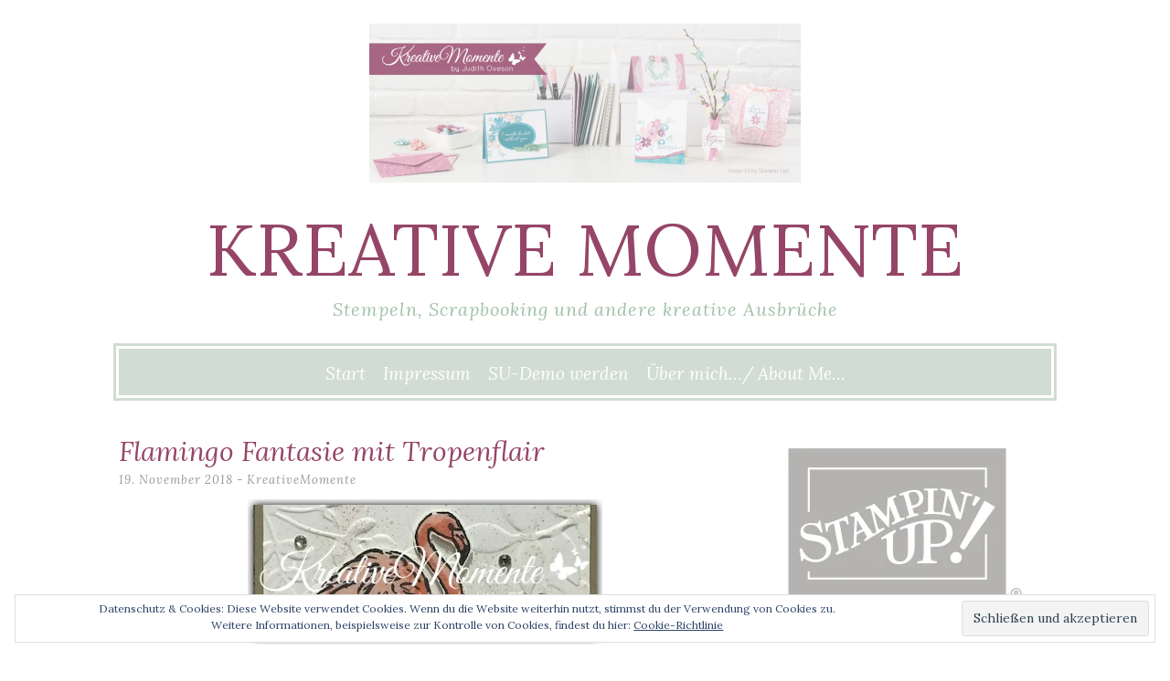

--- FILE ---
content_type: text/html; charset=UTF-8
request_url: https://kreativemomente.design/flamingo-fantasie-mit-tropenflair
body_size: 23924
content:
<!DOCTYPE html>
<html lang="de">
<head>
	<meta charset="UTF-8">
	<meta name="viewport" content="width=device-width, initial-scale=1">
	<link rel="profile" href="http://gmpg.org/xfn/11">
	<link rel="pingback" href="https://kreativemomente.design/xmlrpc.php">
	<title>Flamingo Fantasie mit Tropenflair &#8211; Kreative Momente</title>
<link rel='dns-prefetch' href='//static.addtoany.com' />
<link rel='dns-prefetch' href='//s0.wp.com' />
<link rel='dns-prefetch' href='//secure.gravatar.com' />
<link rel='dns-prefetch' href='//fonts.googleapis.com' />
<link rel='dns-prefetch' href='//s.w.org' />
<link rel="alternate" type="application/rss+xml" title="Kreative Momente &raquo; Feed" href="https://kreativemomente.design/feed" />
<link rel="alternate" type="application/rss+xml" title="Kreative Momente &raquo; Kommentar-Feed" href="https://kreativemomente.design/comments/feed" />
<link rel="alternate" type="application/rss+xml" title="Kreative Momente &raquo; Flamingo Fantasie mit Tropenflair-Kommentar-Feed" href="https://kreativemomente.design/flamingo-fantasie-mit-tropenflair/feed" />
		<script type="text/javascript">
			window._wpemojiSettings = {"baseUrl":"https:\/\/s.w.org\/images\/core\/emoji\/11\/72x72\/","ext":".png","svgUrl":"https:\/\/s.w.org\/images\/core\/emoji\/11\/svg\/","svgExt":".svg","source":{"concatemoji":"https:\/\/kreativemomente.design\/wp-includes\/js\/wp-emoji-release.min.js?ver=4.9.28"}};
			!function(e,a,t){var n,r,o,i=a.createElement("canvas"),p=i.getContext&&i.getContext("2d");function s(e,t){var a=String.fromCharCode;p.clearRect(0,0,i.width,i.height),p.fillText(a.apply(this,e),0,0);e=i.toDataURL();return p.clearRect(0,0,i.width,i.height),p.fillText(a.apply(this,t),0,0),e===i.toDataURL()}function c(e){var t=a.createElement("script");t.src=e,t.defer=t.type="text/javascript",a.getElementsByTagName("head")[0].appendChild(t)}for(o=Array("flag","emoji"),t.supports={everything:!0,everythingExceptFlag:!0},r=0;r<o.length;r++)t.supports[o[r]]=function(e){if(!p||!p.fillText)return!1;switch(p.textBaseline="top",p.font="600 32px Arial",e){case"flag":return s([55356,56826,55356,56819],[55356,56826,8203,55356,56819])?!1:!s([55356,57332,56128,56423,56128,56418,56128,56421,56128,56430,56128,56423,56128,56447],[55356,57332,8203,56128,56423,8203,56128,56418,8203,56128,56421,8203,56128,56430,8203,56128,56423,8203,56128,56447]);case"emoji":return!s([55358,56760,9792,65039],[55358,56760,8203,9792,65039])}return!1}(o[r]),t.supports.everything=t.supports.everything&&t.supports[o[r]],"flag"!==o[r]&&(t.supports.everythingExceptFlag=t.supports.everythingExceptFlag&&t.supports[o[r]]);t.supports.everythingExceptFlag=t.supports.everythingExceptFlag&&!t.supports.flag,t.DOMReady=!1,t.readyCallback=function(){t.DOMReady=!0},t.supports.everything||(n=function(){t.readyCallback()},a.addEventListener?(a.addEventListener("DOMContentLoaded",n,!1),e.addEventListener("load",n,!1)):(e.attachEvent("onload",n),a.attachEvent("onreadystatechange",function(){"complete"===a.readyState&&t.readyCallback()})),(n=t.source||{}).concatemoji?c(n.concatemoji):n.wpemoji&&n.twemoji&&(c(n.twemoji),c(n.wpemoji)))}(window,document,window._wpemojiSettings);
		</script>
		<style type="text/css">
img.wp-smiley,
img.emoji {
	display: inline !important;
	border: none !important;
	box-shadow: none !important;
	height: 1em !important;
	width: 1em !important;
	margin: 0 .07em !important;
	vertical-align: -0.1em !important;
	background: none !important;
	padding: 0 !important;
}
</style>
<link rel='stylesheet' id='twb-open-sans-css'  href='https://fonts.googleapis.com/css?family=Open+Sans%3A300%2C400%2C500%2C600%2C700%2C800&#038;display=swap&#038;ver=4.9.28' type='text/css' media='all' />
<link rel='stylesheet' id='twbbwg-global-css'  href='https://kreativemomente.design/wp-content/plugins/photo-gallery/booster/assets/css/global.css?ver=1.0.0' type='text/css' media='all' />
<link rel='stylesheet' id='bwg_fonts-css'  href='https://kreativemomente.design/wp-content/plugins/photo-gallery/css/bwg-fonts/fonts.css?ver=0.0.1' type='text/css' media='all' />
<link rel='stylesheet' id='sumoselect-css'  href='https://kreativemomente.design/wp-content/plugins/photo-gallery/css/sumoselect.min.css?ver=3.4.6' type='text/css' media='all' />
<link rel='stylesheet' id='mCustomScrollbar-css'  href='https://kreativemomente.design/wp-content/plugins/photo-gallery/css/jquery.mCustomScrollbar.min.css?ver=3.1.5' type='text/css' media='all' />
<link rel='stylesheet' id='bwg_frontend-css'  href='https://kreativemomente.design/wp-content/plugins/photo-gallery/css/styles.min.css?ver=1.8.20' type='text/css' media='all' />
<link rel='stylesheet' id='lycka-lite-style-css'  href='https://kreativemomente.design/wp-content/themes/lycka-lite/style.css?ver=1.0.5' type='text/css' media='all' />
<link rel='stylesheet' id='lycka-lite-google-font-css'  href='//fonts.googleapis.com/css?family=Lora%3A400%2C700%2C400italic%2C700italic%7CLato%3A400%2C400italic%2C700%2C700italic&#038;ver=4.9.28' type='text/css' media='all' />
<link rel='stylesheet' id='addtoany-css'  href='https://kreativemomente.design/wp-content/plugins/add-to-any/addtoany.min.css?ver=1.16' type='text/css' media='all' />
<link rel='stylesheet' id='social-logos-css'  href='https://kreativemomente.design/wp-content/plugins/jetpack/_inc/social-logos/social-logos.min.css?ver=1' type='text/css' media='all' />
<link rel='stylesheet' id='jetpack_css-css'  href='https://kreativemomente.design/wp-content/plugins/jetpack/css/jetpack.css?ver=7.1.5' type='text/css' media='all' />
<script type='text/javascript' src='https://kreativemomente.design/wp-includes/js/jquery/jquery.js?ver=1.12.4'></script>
<script type='text/javascript' src='https://kreativemomente.design/wp-includes/js/jquery/jquery-migrate.min.js?ver=1.4.1'></script>
<script type='text/javascript' src='https://kreativemomente.design/wp-content/plugins/photo-gallery/booster/assets/js/circle-progress.js?ver=1.2.2'></script>
<script type='text/javascript'>
/* <![CDATA[ */
var twb = {"nonce":"58fdf2cc5c","ajax_url":"https:\/\/kreativemomente.design\/wp-admin\/admin-ajax.php","plugin_url":"https:\/\/kreativemomente.design\/wp-content\/plugins\/photo-gallery\/booster","href":"https:\/\/kreativemomente.design\/wp-admin\/admin.php?page=twbbwg_photo-gallery"};
var twb = {"nonce":"58fdf2cc5c","ajax_url":"https:\/\/kreativemomente.design\/wp-admin\/admin-ajax.php","plugin_url":"https:\/\/kreativemomente.design\/wp-content\/plugins\/photo-gallery\/booster","href":"https:\/\/kreativemomente.design\/wp-admin\/admin.php?page=twbbwg_photo-gallery"};
/* ]]> */
</script>
<script type='text/javascript' src='https://kreativemomente.design/wp-content/plugins/photo-gallery/booster/assets/js/global.js?ver=1.0.0'></script>
<script type='text/javascript'>
/* <![CDATA[ */
var related_posts_js_options = {"post_heading":"h4"};
/* ]]> */
</script>
<script type='text/javascript' src='https://kreativemomente.design/wp-content/plugins/jetpack/_inc/build/related-posts/related-posts.min.js?ver=20190204'></script>
<script type='text/javascript'>
window.a2a_config=window.a2a_config||{};a2a_config.callbacks=[];a2a_config.overlays=[];a2a_config.templates={};a2a_localize = {
	Share: "Teilen",
	Save: "Speichern",
	Subscribe: "Abonnieren",
	Email: "E-Mail",
	Bookmark: "Lesezeichen",
	ShowAll: "Alle anzeigen",
	ShowLess: "Weniger anzeigen",
	FindServices: "Dienst(e) suchen",
	FindAnyServiceToAddTo: "Um weitere Dienste ergänzen",
	PoweredBy: "Powered by",
	ShareViaEmail: "Teilen via E-Mail",
	SubscribeViaEmail: "Via E-Mail abonnieren",
	BookmarkInYourBrowser: "Lesezeichen in deinem Browser",
	BookmarkInstructions: "Drücke Ctrl+D oder \u2318+D um diese Seite bei den Lesenzeichen zu speichern.",
	AddToYourFavorites: "Zu deinen Favoriten hinzufügen",
	SendFromWebOrProgram: "Senden von jeder E-Mail Adresse oder E-Mail-Programm",
	EmailProgram: "E-Mail-Programm",
	More: "Mehr&#8230;",
	ThanksForSharing: "Thanks for sharing!",
	ThanksForFollowing: "Thanks for following!"
};
</script>
<script type='text/javascript' async src='https://static.addtoany.com/menu/page.js'></script>
<script type='text/javascript' async src='https://kreativemomente.design/wp-content/plugins/add-to-any/addtoany.min.js?ver=1.1'></script>
<script type='text/javascript' src='https://kreativemomente.design/wp-content/plugins/photo-gallery/js/jquery.sumoselect.min.js?ver=3.4.6'></script>
<script type='text/javascript' src='https://kreativemomente.design/wp-content/plugins/photo-gallery/js/tocca.min.js?ver=2.0.9'></script>
<script type='text/javascript' src='https://kreativemomente.design/wp-content/plugins/photo-gallery/js/jquery.mCustomScrollbar.concat.min.js?ver=3.1.5'></script>
<script type='text/javascript' src='https://kreativemomente.design/wp-content/plugins/photo-gallery/js/jquery.fullscreen.min.js?ver=0.6.0'></script>
<script type='text/javascript'>
/* <![CDATA[ */
var bwg_objectsL10n = {"bwg_field_required":"Feld ist erforderlich.","bwg_mail_validation":"Dies ist keine g\u00fcltige E-Mail-Adresse.","bwg_search_result":"Es gibt keine Bilder, die deiner Suche entsprechen.","bwg_select_tag":"Select Tag","bwg_order_by":"Order By","bwg_search":"Suchen","bwg_show_ecommerce":"Show Ecommerce","bwg_hide_ecommerce":"Hide Ecommerce","bwg_show_comments":"Kommentare anzeigen","bwg_hide_comments":"Kommentare ausblenden ","bwg_restore":"Wiederherstellen","bwg_maximize":"Maximieren","bwg_fullscreen":"Vollbild","bwg_exit_fullscreen":"Vollbild verlassen","bwg_search_tag":"SEARCH...","bwg_tag_no_match":"No tags found","bwg_all_tags_selected":"All tags selected","bwg_tags_selected":"tags selected","play":"Abspielen","pause":"Pause","is_pro":"","bwg_play":"Abspielen","bwg_pause":"Pause","bwg_hide_info":"Info ausblenden","bwg_show_info":"Info anzeigen","bwg_hide_rating":"Hide rating","bwg_show_rating":"Show rating","ok":"Ok","cancel":"Cancel","select_all":"Select all","lazy_load":"0","lazy_loader":"https:\/\/kreativemomente.design\/wp-content\/plugins\/photo-gallery\/images\/ajax_loader.png","front_ajax":"0","bwg_tag_see_all":"see all tags","bwg_tag_see_less":"see less tags"};
/* ]]> */
</script>
<script type='text/javascript' src='https://kreativemomente.design/wp-content/plugins/photo-gallery/js/scripts.min.js?ver=1.8.20'></script>
<script type='text/javascript' src='https://kreativemomente.design/wp-content/plugins/jetpack/_inc/build/postmessage.min.js?ver=7.1.5'></script>
<script type='text/javascript' src='https://kreativemomente.design/wp-content/plugins/jetpack/_inc/build/jquery.jetpack-resize.min.js?ver=7.1.5'></script>
<link rel='https://api.w.org/' href='https://kreativemomente.design/wp-json/' />
<link rel="EditURI" type="application/rsd+xml" title="RSD" href="https://kreativemomente.design/xmlrpc.php?rsd" />
<link rel="wlwmanifest" type="application/wlwmanifest+xml" href="https://kreativemomente.design/wp-includes/wlwmanifest.xml" /> 
<link rel='prev' title='PaStello Blog-Hop: Weihnachten' href='https://kreativemomente.design/pastello-blog-hop-weihnachten' />
<link rel='next' title='PaStello- Clean &#038; Simple Blog Hop' href='https://kreativemomente.design/pastello-clean-simple-blog-hop' />
<meta name="generator" content="WordPress 4.9.28" />
<link rel="canonical" href="https://kreativemomente.design/flamingo-fantasie-mit-tropenflair" />
<link rel='shortlink' href='https://wp.me/p9fb7v-YF' />
<link rel="alternate" type="application/json+oembed" href="https://kreativemomente.design/wp-json/oembed/1.0/embed?url=https%3A%2F%2Fkreativemomente.design%2Fflamingo-fantasie-mit-tropenflair" />
<link rel="alternate" type="text/xml+oembed" href="https://kreativemomente.design/wp-json/oembed/1.0/embed?url=https%3A%2F%2Fkreativemomente.design%2Fflamingo-fantasie-mit-tropenflair&#038;format=xml" />
        <script type="text/javascript" async defer
        data-pin-color="red"
                data-pin-hover="true" src="https://kreativemomente.design/wp-content/plugins/pinterest-pin-it-button-on-image-hover-and-post/js/pinit.js"></script>
<link rel='dns-prefetch' href='//v0.wordpress.com'/>
<link rel='dns-prefetch' href='//widgets.wp.com'/>
<link rel='dns-prefetch' href='//s0.wp.com'/>
<link rel='dns-prefetch' href='//0.gravatar.com'/>
<link rel='dns-prefetch' href='//1.gravatar.com'/>
<link rel='dns-prefetch' href='//2.gravatar.com'/>
<link rel='dns-prefetch' href='//i0.wp.com'/>
<link rel='dns-prefetch' href='//i1.wp.com'/>
<link rel='dns-prefetch' href='//i2.wp.com'/>
<link rel='dns-prefetch' href='//jetpack.wordpress.com'/>
<link rel='dns-prefetch' href='//s1.wp.com'/>
<link rel='dns-prefetch' href='//s2.wp.com'/>
<link rel='dns-prefetch' href='//public-api.wordpress.com'/>
<style type='text/css'>img#wpstats{display:none}</style>
<style id="lycka-lite-style-settings">
		
		
			.site-title a {
			color: #954567 !important;
		}
		
			.site-description {
			color: #a0c2aa;
		}
	
			a,
		a:visited {
			color: #954567;
		}
				
	
			.entry-title,
		.entry-title a {
			color: #954567 !important;
		}
	
			.entry-title a:hover {
			color: #a0c2aa !important;
		}
	
			@media (min-width: 1024px) {
			.blog .column,
			.single .column {
				float: left;
			}
		}
		
</style>
	

<!-- Jetpack Open Graph Tags -->
<meta property="og:type" content="article" />
<meta property="og:title" content="Flamingo Fantasie mit Tropenflair" />
<meta property="og:url" content="https://kreativemomente.design/flamingo-fantasie-mit-tropenflair" />
<meta property="og:description" content="Gutscheinkarte und Geburtstagskarte mit den Stempelsets &#8222;Tropenflair&#8220; und &#8222;Flamingo Fantasie&#8220; von Stampin&#8216; Up!" />
<meta property="article:published_time" content="2018-11-19T17:00:16+00:00" />
<meta property="article:modified_time" content="2018-11-16T13:34:55+00:00" />
<meta property="og:site_name" content="Kreative Momente" />
<meta property="og:image" content="https://i2.wp.com/kreativemomente.design/wp-content/uploads/2018/11/Flamingo-Geburtstag1-sparkle.jpg" />
<meta property="og:image:secure_url" content="https://i2.wp.com/kreativemomente.design/wp-content/uploads/2018/11/Flamingo-Geburtstag1-sparkle.jpg" />
<meta property="og:image" content="https://i1.wp.com/kreativemomente.design/wp-content/uploads/2018/11/Flamingo-sparkle1.jpg" />
<meta property="og:image:secure_url" content="https://i1.wp.com/kreativemomente.design/wp-content/uploads/2018/11/Flamingo-sparkle1.jpg" />
<meta property="og:image" content="https://kreativemomente.design/wp-content/uploads/2018/11/Flamingo-Gutschein.jpg" />
<meta property="og:image:secure_url" content="https://i1.wp.com/kreativemomente.design/wp-content/uploads/2018/11/Flamingo-Gutschein.jpg?ssl=1" />
<meta property="og:image" content="https://kreativemomente.design/wp-content/uploads/2018/11/Flamingo-Gutschein_inside.jpg" />
<meta property="og:image:secure_url" content="https://i2.wp.com/kreativemomente.design/wp-content/uploads/2018/11/Flamingo-Gutschein_inside.jpg?ssl=1" />
<meta property="og:image" content="https://kreativemomente.design/wp-content/uploads/2018/11/Flamingo-Geburtstag1.jpg" />
<meta property="og:image:secure_url" content="https://i2.wp.com/kreativemomente.design/wp-content/uploads/2018/11/Flamingo-Geburtstag1.jpg?ssl=1" />
<meta property="og:image" content="https://kreativemomente.design/wp-content/uploads/2018/11/Flamingo-Geburtstag1-inside.png" />
<meta property="og:image:secure_url" content="https://i0.wp.com/kreativemomente.design/wp-content/uploads/2018/11/Flamingo-Geburtstag1-inside.png?ssl=1" />
<meta property="og:locale" content="de_DE" />
<meta name="twitter:creator" content="@KreativeMomente" />
<meta name="twitter:site" content="@KreativeMomente" />
<meta name="twitter:text:title" content="Flamingo Fantasie mit Tropenflair" />
<meta name="twitter:image" content="https://i2.wp.com/kreativemomente.design/wp-content/uploads/2018/11/Flamingo-Geburtstag1-sparkle.jpg?w=1400" />
<meta name="twitter:card" content="summary_large_image" />

<!-- End Jetpack Open Graph Tags -->
<link rel="icon" href="https://i0.wp.com/kreativemomente.design/wp-content/uploads/2017/10/cropped-Watermark-Butterflies.png?fit=32%2C32&#038;ssl=1" sizes="32x32" />
<link rel="icon" href="https://i0.wp.com/kreativemomente.design/wp-content/uploads/2017/10/cropped-Watermark-Butterflies.png?fit=192%2C192&#038;ssl=1" sizes="192x192" />
<link rel="apple-touch-icon-precomposed" href="https://i0.wp.com/kreativemomente.design/wp-content/uploads/2017/10/cropped-Watermark-Butterflies.png?fit=180%2C180&#038;ssl=1" />
<meta name="msapplication-TileImage" content="https://i0.wp.com/kreativemomente.design/wp-content/uploads/2017/10/cropped-Watermark-Butterflies.png?fit=270%2C270&#038;ssl=1" />
</head>

<body class="post-template-default single single-post postid-3761 single-format-standard wp-custom-logo">

<div id="page" class="hfeed site">

	<div class="container">

		<header id="masthead" class="site-header" role="banner">
			
			<div class="site-branding">
				<a href="https://kreativemomente.design/" class="custom-logo-link" rel="home" itemprop="url"><img width="472" height="175" src="https://i0.wp.com/kreativemomente.design/wp-content/uploads/2017/10/cropped-Banner-Day.png?fit=472%2C175&amp;ssl=1" class="custom-logo" alt="Kreative Momente" itemprop="logo" srcset="https://i0.wp.com/kreativemomente.design/wp-content/uploads/2017/10/cropped-Banner-Day.png?w=472&amp;ssl=1 472w, https://i0.wp.com/kreativemomente.design/wp-content/uploads/2017/10/cropped-Banner-Day.png?resize=300%2C111&amp;ssl=1 300w" sizes="(max-width: 472px) 100vw, 472px" data-attachment-id="3328" data-permalink="https://kreativemomente.design/cropped-banner-day-png" data-orig-file="https://i0.wp.com/kreativemomente.design/wp-content/uploads/2017/10/cropped-Banner-Day.png?fit=472%2C175&amp;ssl=1" data-orig-size="472,175" data-comments-opened="1" data-image-meta="{&quot;aperture&quot;:&quot;0&quot;,&quot;credit&quot;:&quot;&quot;,&quot;camera&quot;:&quot;&quot;,&quot;caption&quot;:&quot;&quot;,&quot;created_timestamp&quot;:&quot;0&quot;,&quot;copyright&quot;:&quot;&quot;,&quot;focal_length&quot;:&quot;0&quot;,&quot;iso&quot;:&quot;0&quot;,&quot;shutter_speed&quot;:&quot;0&quot;,&quot;title&quot;:&quot;&quot;,&quot;orientation&quot;:&quot;0&quot;}" data-image-title="cropped-Banner-Day.png" data-image-description="&lt;p&gt;http://kreativemomente.design/wp-content/uploads/2017/10/cropped-Banner-Day.png&lt;/p&gt;
" data-medium-file="https://i0.wp.com/kreativemomente.design/wp-content/uploads/2017/10/cropped-Banner-Day.png?fit=300%2C111&amp;ssl=1" data-large-file="https://i0.wp.com/kreativemomente.design/wp-content/uploads/2017/10/cropped-Banner-Day.png?fit=472%2C175&amp;ssl=1" /></a>				<h1 class="site-title"><a href="https://kreativemomente.design/" rel="home">Kreative Momente</a></h1>
				<h2 class="site-description">Stempeln, Scrapbooking und andere kreative Ausbrüche</h2>
			</div>
			
			<nav id="site-navigation" class="main-navigation" role="navigation">
				<button class="menu-toggle">Menu</button>
				<a class="skip-link screen-reader-text" href="#content">Skip to content</a>

				<div class="menu"><ul>
<li ><a href="https://kreativemomente.design/">Start</a></li><li class="page_item page-item-784"><a href="https://kreativemomente.design/impressum">Impressum</a></li>
<li class="page_item page-item-1001"><a href="https://kreativemomente.design/su-demo-werden">SU-Demo werden</a></li>
<li class="page_item page-item-9"><a href="https://kreativemomente.design/uber-mich">Über mich&#8230;/ About Me&#8230;</a></li>
</ul></div>
			</nav><!-- #site-navigation -->

		</header><!-- #masthead -->

		<div id="content" class="site-content">

	<div id="primary" class="content-area column two-thirds">
		<main id="main" class="site-main">

			
				
<article id="post-3761" class="post-3761 post type-post status-publish format-standard has-post-thumbnail hentry category-geburtstag category-gluckwunsche category-gruskarten category-gutscheine category-stampin-up tag-bigshot tag-colorspritzer tag-flamingofantasie tag-glitzersteine tag-leinenfaden tag-palmengarten tag-pragefolder tag-stampinwritemarker tag-thinlits tag-tropenflair tag-winkofstella">
	<header class="entry-header">
		<h1 class="entry-title">Flamingo Fantasie mit Tropenflair</h1>
		<div class="entry-meta">
			<span class="posted-on"><a href="https://kreativemomente.design/flamingo-fantasie-mit-tropenflair" rel="bookmark"><time class="entry-date published" datetime="2018-11-19T18:00:16+00:00">19. November 2018</time><time class="updated" datetime="2018-11-16T14:34:55+00:00">16. November 2018</time></a></span><span class="byline"> - <span class="author vcard"><a class="url fn n" href="https://kreativemomente.design/author/sidoni73">KreativeMomente</a></span></span>		</div><!-- .entry-meta -->
		
	</header><!-- .entry-header -->
	
				<div class="entry-thumbnail">
			<img width="388" height="159" src="https://kreativemomente.design/wp-content/uploads/2018/11/Flamingo-Geburtstag1-Banner.jpg" class="attachment-post-thumbnail size-post-thumbnail wp-post-image" alt="" srcset="https://i1.wp.com/kreativemomente.design/wp-content/uploads/2018/11/Flamingo-Geburtstag1-Banner.jpg?w=388&amp;ssl=1 388w, https://i1.wp.com/kreativemomente.design/wp-content/uploads/2018/11/Flamingo-Geburtstag1-Banner.jpg?resize=300%2C123&amp;ssl=1 300w" sizes="(max-width: 388px) 100vw, 388px" data-attachment-id="3763" data-permalink="https://kreativemomente.design/flamingo-fantasie-mit-tropenflair/flamingo-geburtstag1-banner" data-orig-file="https://i1.wp.com/kreativemomente.design/wp-content/uploads/2018/11/Flamingo-Geburtstag1-Banner.jpg?fit=388%2C159&amp;ssl=1" data-orig-size="388,159" data-comments-opened="1" data-image-meta="{&quot;aperture&quot;:&quot;2.8&quot;,&quot;credit&quot;:&quot;&quot;,&quot;camera&quot;:&quot;iPhone 7 Plus&quot;,&quot;caption&quot;:&quot;&quot;,&quot;created_timestamp&quot;:&quot;1542277101&quot;,&quot;copyright&quot;:&quot;&quot;,&quot;focal_length&quot;:&quot;6.6&quot;,&quot;iso&quot;:&quot;125&quot;,&quot;shutter_speed&quot;:&quot;0.02&quot;,&quot;title&quot;:&quot;&quot;,&quot;orientation&quot;:&quot;1&quot;}" data-image-title="Flamingo-Geburtstag1-Banner" data-image-description="" data-medium-file="https://i1.wp.com/kreativemomente.design/wp-content/uploads/2018/11/Flamingo-Geburtstag1-Banner.jpg?fit=300%2C123&amp;ssl=1" data-large-file="https://i1.wp.com/kreativemomente.design/wp-content/uploads/2018/11/Flamingo-Geburtstag1-Banner.jpg?fit=388%2C159&amp;ssl=1" />		</div>
				
	<div class="entry-content">
		<p>Auch wenn wir uns mit großen Schritten auf Weihnachten zubewegen, so ist mir noch gar nicht so weihnachtlich zumute. (Das hat wahrscheinlich auch etwas mit dem strahlenden Sonnenschein zu tun, der mir zulacht, während ich hier vor meinem Fenster am Computer sitze 😉 )</p>
<p>Zum Glück gibt es ja auch immer noch viele Geburtstage, die nach anderen Karten verlangen. Und so sind die folgenden Werke entstanden:</p>
<p>Zuerst einmal ein Auftragswerk &#8211; eine Gutscheinkarte für Stampin&#8217;Up!-Ware, die das Geburtstagskind dann bei mir einlösen kann. Da ich das Geburtstagskind noch nicht persönlich kenne und nur wusste, dass sie gerne bastelt und rosa mag, hoffe ich dass Ihr Flamingos gefallen (Wenn nicht, dann gefällt Ihr aber hoffentlich dennoch der Inhalt 😉 )</p>
<p><img data-attachment-id="3765" data-permalink="https://kreativemomente.design/flamingo-fantasie-mit-tropenflair/flamingo-gutschein" data-orig-file="https://i1.wp.com/kreativemomente.design/wp-content/uploads/2018/11/Flamingo-Gutschein.jpg?fit=454%2C658&amp;ssl=1" data-orig-size="454,658" data-comments-opened="1" data-image-meta="{&quot;aperture&quot;:&quot;1.8&quot;,&quot;credit&quot;:&quot;&quot;,&quot;camera&quot;:&quot;iPhone 7 Plus&quot;,&quot;caption&quot;:&quot;&quot;,&quot;created_timestamp&quot;:&quot;1542277273&quot;,&quot;copyright&quot;:&quot;&quot;,&quot;focal_length&quot;:&quot;3.99&quot;,&quot;iso&quot;:&quot;32&quot;,&quot;shutter_speed&quot;:&quot;0.03030303030303&quot;,&quot;title&quot;:&quot;&quot;,&quot;orientation&quot;:&quot;1&quot;}" data-image-title="Flamingo-Gutschein" data-image-description="" data-medium-file="https://i1.wp.com/kreativemomente.design/wp-content/uploads/2018/11/Flamingo-Gutschein.jpg?fit=207%2C300&amp;ssl=1" data-large-file="https://i1.wp.com/kreativemomente.design/wp-content/uploads/2018/11/Flamingo-Gutschein.jpg?fit=454%2C658&amp;ssl=1" class=" size-full wp-image-3765 aligncenter" src="https://i1.wp.com/kreativemomente.design/wp-content/uploads/2018/11/Flamingo-Gutschein.jpg?resize=454%2C658&#038;ssl=1" alt="Flamingo-Gutschein" width="454" height="658" srcset="https://i1.wp.com/kreativemomente.design/wp-content/uploads/2018/11/Flamingo-Gutschein.jpg?w=454&amp;ssl=1 454w, https://i1.wp.com/kreativemomente.design/wp-content/uploads/2018/11/Flamingo-Gutschein.jpg?resize=207%2C300&amp;ssl=1 207w" sizes="(max-width: 454px) 100vw, 454px" data-recalc-dims="1" /></p>
<p>Ich habe die Stempelsets &#8222;Flamingo Fantasie&#8220; und &#8222;Tropenflair&#8220; miteinander verbunden (Irgendwie gehören die zusammen, findet Ihr nicht auch? 😉 ) und für den Hintergrund habe ich den Tiefen-Prägefolder &#8222;Blätter Relief&#8220; genutzt.</p>
<p>Innen habe ich die Karte ganz schlicht gehalten, dafür dann aber den Gutschein ein bisschen mit Blättern und Blüten verschönert. (Den habe ich aber aus Datenschutzrechtlichen Gründen nicht mit abgebildet)</p>
<p><img data-attachment-id="3767" data-permalink="https://kreativemomente.design/flamingo-fantasie-mit-tropenflair/flamingo-gutschein_inside" data-orig-file="https://i2.wp.com/kreativemomente.design/wp-content/uploads/2018/11/Flamingo-Gutschein_inside.jpg?fit=478%2C625&amp;ssl=1" data-orig-size="478,625" data-comments-opened="1" data-image-meta="{&quot;aperture&quot;:&quot;1.8&quot;,&quot;credit&quot;:&quot;&quot;,&quot;camera&quot;:&quot;iPhone 7 Plus&quot;,&quot;caption&quot;:&quot;&quot;,&quot;created_timestamp&quot;:&quot;1542277228&quot;,&quot;copyright&quot;:&quot;&quot;,&quot;focal_length&quot;:&quot;3.99&quot;,&quot;iso&quot;:&quot;32&quot;,&quot;shutter_speed&quot;:&quot;0.03030303030303&quot;,&quot;title&quot;:&quot;&quot;,&quot;orientation&quot;:&quot;1&quot;}" data-image-title="Flamingo-Gutschein_inside" data-image-description="" data-medium-file="https://i2.wp.com/kreativemomente.design/wp-content/uploads/2018/11/Flamingo-Gutschein_inside.jpg?fit=229%2C300&amp;ssl=1" data-large-file="https://i2.wp.com/kreativemomente.design/wp-content/uploads/2018/11/Flamingo-Gutschein_inside.jpg?fit=478%2C625&amp;ssl=1" class=" size-full wp-image-3767 aligncenter" src="https://i2.wp.com/kreativemomente.design/wp-content/uploads/2018/11/Flamingo-Gutschein_inside.jpg?resize=478%2C625&#038;ssl=1" alt="Flamingo-Gutschein_inside" width="478" height="625" srcset="https://i2.wp.com/kreativemomente.design/wp-content/uploads/2018/11/Flamingo-Gutschein_inside.jpg?w=478&amp;ssl=1 478w, https://i2.wp.com/kreativemomente.design/wp-content/uploads/2018/11/Flamingo-Gutschein_inside.jpg?resize=229%2C300&amp;ssl=1 229w" sizes="(max-width: 478px) 100vw, 478px" data-recalc-dims="1" /></p>
<p>Um den Flamingo richtig exakt zusammen zu setzten habe ich mir den Stemparatus zu Hilfe genommen &#8211; den hab ich mir ganz neu geleistet und bin total begeistert! Der ist wirklich phantastisch!</p>
<p>Und weil ich grade so schön in Schwung und die Stempel richtig positioniert waren, hab ich gleich noch ein paar andere Flamingo-Karten nach gleichem Vorbild gemacht, dieses Mal nicht so lang, sondern im üblichen Kartenformat:</p>
<p><img data-attachment-id="3762" data-permalink="https://kreativemomente.design/flamingo-fantasie-mit-tropenflair/flamingo-geburtstag1" data-orig-file="https://i2.wp.com/kreativemomente.design/wp-content/uploads/2018/11/Flamingo-Geburtstag1.jpg?fit=451%2C586&amp;ssl=1" data-orig-size="451,586" data-comments-opened="1" data-image-meta="{&quot;aperture&quot;:&quot;2.8&quot;,&quot;credit&quot;:&quot;&quot;,&quot;camera&quot;:&quot;iPhone 7 Plus&quot;,&quot;caption&quot;:&quot;&quot;,&quot;created_timestamp&quot;:&quot;1542277101&quot;,&quot;copyright&quot;:&quot;&quot;,&quot;focal_length&quot;:&quot;6.6&quot;,&quot;iso&quot;:&quot;125&quot;,&quot;shutter_speed&quot;:&quot;0.02&quot;,&quot;title&quot;:&quot;&quot;,&quot;orientation&quot;:&quot;1&quot;}" data-image-title="Flamingo-Geburtstag1" data-image-description="" data-medium-file="https://i2.wp.com/kreativemomente.design/wp-content/uploads/2018/11/Flamingo-Geburtstag1.jpg?fit=231%2C300&amp;ssl=1" data-large-file="https://i2.wp.com/kreativemomente.design/wp-content/uploads/2018/11/Flamingo-Geburtstag1.jpg?fit=451%2C586&amp;ssl=1" class=" size-full wp-image-3762 aligncenter" src="https://i2.wp.com/kreativemomente.design/wp-content/uploads/2018/11/Flamingo-Geburtstag1.jpg?resize=451%2C586&#038;ssl=1" alt="Flamingo-Geburtstag1" width="451" height="586" srcset="https://i2.wp.com/kreativemomente.design/wp-content/uploads/2018/11/Flamingo-Geburtstag1.jpg?w=451&amp;ssl=1 451w, https://i2.wp.com/kreativemomente.design/wp-content/uploads/2018/11/Flamingo-Geburtstag1.jpg?resize=231%2C300&amp;ssl=1 231w" sizes="(max-width: 451px) 100vw, 451px" data-recalc-dims="1" /></p>
<p>und innen kam das passende Designerpapier &#8222;Traumhaft Tropisch&#8220; zum Einsatz:</p>
<p><img data-attachment-id="3764" data-permalink="https://kreativemomente.design/flamingo-fantasie-mit-tropenflair/flamingo-geburtstag1-inside" data-orig-file="https://i0.wp.com/kreativemomente.design/wp-content/uploads/2018/11/Flamingo-Geburtstag1-inside.png?fit=400%2C501&amp;ssl=1" data-orig-size="400,501" data-comments-opened="1" data-image-meta="{&quot;aperture&quot;:&quot;0&quot;,&quot;credit&quot;:&quot;&quot;,&quot;camera&quot;:&quot;&quot;,&quot;caption&quot;:&quot;&quot;,&quot;created_timestamp&quot;:&quot;0&quot;,&quot;copyright&quot;:&quot;&quot;,&quot;focal_length&quot;:&quot;0&quot;,&quot;iso&quot;:&quot;0&quot;,&quot;shutter_speed&quot;:&quot;0&quot;,&quot;title&quot;:&quot;&quot;,&quot;orientation&quot;:&quot;0&quot;}" data-image-title="Flamingo-Geburtstag1-inside" data-image-description="" data-medium-file="https://i0.wp.com/kreativemomente.design/wp-content/uploads/2018/11/Flamingo-Geburtstag1-inside.png?fit=240%2C300&amp;ssl=1" data-large-file="https://i0.wp.com/kreativemomente.design/wp-content/uploads/2018/11/Flamingo-Geburtstag1-inside.png?fit=400%2C501&amp;ssl=1" class=" size-full wp-image-3764 aligncenter" src="https://i0.wp.com/kreativemomente.design/wp-content/uploads/2018/11/Flamingo-Geburtstag1-inside.png?resize=400%2C501&#038;ssl=1" alt="Flamingo-Geburtstag1-inside" width="400" height="501" srcset="https://i0.wp.com/kreativemomente.design/wp-content/uploads/2018/11/Flamingo-Geburtstag1-inside.png?w=400&amp;ssl=1 400w, https://i0.wp.com/kreativemomente.design/wp-content/uploads/2018/11/Flamingo-Geburtstag1-inside.png?resize=240%2C300&amp;ssl=1 240w" sizes="(max-width: 400px) 100vw, 400px" data-recalc-dims="1" /></p>
<p>Und was man auf Fotos ja immer schlecht sieht: Der Flamingo glitzert sooooo schön!      Ich hab&#8217;s mal versucht, das doch irgendwie einzufangen &#8211; könnt ihr&#8217;s erkennen? :</p>
<div class="tiled-gallery type-rectangular tiled-gallery-unresized" data-original-width="1050" data-carousel-extra='{&quot;blog_id&quot;:1,&quot;permalink&quot;:&quot;https:\/\/kreativemomente.design\/flamingo-fantasie-mit-tropenflair&quot;,&quot;likes_blog_id&quot;:136604693}' itemscope itemtype="http://schema.org/ImageGallery" > <div class="gallery-row" style="width: 1050px; height: 673px;" data-original-width="1050" data-original-height="673" > <div class="gallery-group images-1" style="width: 540px; height: 673px;" data-original-width="540" data-original-height="673" > <div class="tiled-gallery-item tiled-gallery-item-large" itemprop="associatedMedia" itemscope itemtype="http://schema.org/ImageObject"> <a href="https://kreativemomente.design/flamingo-fantasie-mit-tropenflair/flamingo-geburtstag1-sparkle" border="0" itemprop="url"> <meta itemprop="width" content="536"> <meta itemprop="height" content="669"> <img data-attachment-id="3766" data-orig-file="https://kreativemomente.design/wp-content/uploads/2018/11/Flamingo-Geburtstag1-sparkle.jpg" data-orig-size="451,563" data-comments-opened="1" data-image-meta="{&quot;aperture&quot;:&quot;1.8&quot;,&quot;credit&quot;:&quot;&quot;,&quot;camera&quot;:&quot;iPhone 7 Plus&quot;,&quot;caption&quot;:&quot;&quot;,&quot;created_timestamp&quot;:&quot;1542277584&quot;,&quot;copyright&quot;:&quot;&quot;,&quot;focal_length&quot;:&quot;3.99&quot;,&quot;iso&quot;:&quot;25&quot;,&quot;shutter_speed&quot;:&quot;0.03030303030303&quot;,&quot;title&quot;:&quot;&quot;,&quot;orientation&quot;:&quot;1&quot;}" data-image-title="Flamingo-Geburtstag1-sparkle" data-image-description="" data-medium-file="https://i2.wp.com/kreativemomente.design/wp-content/uploads/2018/11/Flamingo-Geburtstag1-sparkle.jpg?fit=240%2C300&#038;ssl=1" data-large-file="https://i2.wp.com/kreativemomente.design/wp-content/uploads/2018/11/Flamingo-Geburtstag1-sparkle.jpg?fit=451%2C563&#038;ssl=1" src="https://i2.wp.com/kreativemomente.design/wp-content/uploads/2018/11/Flamingo-Geburtstag1-sparkle.jpg?w=536&#038;h=669&#038;ssl=1" width="536" height="669" data-original-width="536" data-original-height="669" itemprop="http://schema.org/image" title="Flamingo-Geburtstag1-sparkle" alt="Flamingo-Geburtstag1-sparkle" style="width: 536px; height: 669px;" /> </a> </div> </div> <!-- close group --> <div class="gallery-group images-1" style="width: 510px; height: 673px;" data-original-width="510" data-original-height="673" > <div class="tiled-gallery-item tiled-gallery-item-large" itemprop="associatedMedia" itemscope itemtype="http://schema.org/ImageObject"> <a href="https://kreativemomente.design/flamingo-fantasie-mit-tropenflair/flamingo-sparkle1" border="0" itemprop="url"> <meta itemprop="width" content="506"> <meta itemprop="height" content="669"> <img data-attachment-id="3768" data-orig-file="https://kreativemomente.design/wp-content/uploads/2018/11/Flamingo-sparkle1.jpg" data-orig-size="498,658" data-comments-opened="1" data-image-meta="{&quot;aperture&quot;:&quot;1.8&quot;,&quot;credit&quot;:&quot;&quot;,&quot;camera&quot;:&quot;iPhone 7 Plus&quot;,&quot;caption&quot;:&quot;&quot;,&quot;created_timestamp&quot;:&quot;1542277554&quot;,&quot;copyright&quot;:&quot;&quot;,&quot;focal_length&quot;:&quot;3.99&quot;,&quot;iso&quot;:&quot;25&quot;,&quot;shutter_speed&quot;:&quot;0.03030303030303&quot;,&quot;title&quot;:&quot;&quot;,&quot;orientation&quot;:&quot;1&quot;}" data-image-title="Flamingo-sparkle1" data-image-description="" data-medium-file="https://i1.wp.com/kreativemomente.design/wp-content/uploads/2018/11/Flamingo-sparkle1.jpg?fit=227%2C300&#038;ssl=1" data-large-file="https://i1.wp.com/kreativemomente.design/wp-content/uploads/2018/11/Flamingo-sparkle1.jpg?fit=498%2C658&#038;ssl=1" src="https://i1.wp.com/kreativemomente.design/wp-content/uploads/2018/11/Flamingo-sparkle1.jpg?w=506&#038;h=669&#038;ssl=1" width="506" height="669" data-original-width="506" data-original-height="669" itemprop="http://schema.org/image" title="Flamingo-sparkle1" alt="Flamingo-sparkle1" style="width: 506px; height: 669px;" /> </a> </div> </div> <!-- close group --> </div> <!-- close row --> </div>
<p>Ich liebe &#8222;Wink of Stella&#8220; &#8211; hab ich sowohl auf dem Flamingo verteilt, als auch den Hintergrund damit bespritzt (zusätzlich zu den Spritzern in  Kirschblüte und Apfelgrün, die ich mit Hilfe der Stampin&#8216; Write Marker und eines Spritzer-Tools auf dem weißen Hintergrund verteilt habe, um ihn etwa lebendiger zu machen.</p>
<p>Ein paar Glitzersteine dürfen nicht fehlen und schon ist die Karte fertig &#8211; ich hoffe, sie gefällt! 😉</p>
<p>Euch allen noch einen guten Start in die neue Woche &#8211; kommt am Mittwochabend wieder vorbei, dann heißt es &#8222;Clean &amp; Simple&#8220; beim nächsten PaStello-BlogHop 😉</p>
<p>Alles Liebe,</p>
<p>Eure <img data-attachment-id="3377" data-permalink="https://kreativemomente.design/erster-pastello-design-team-blog-hop/signature" data-orig-file="https://i0.wp.com/kreativemomente.design/wp-content/uploads/2017/10/Signature.png?fit=430%2C191&amp;ssl=1" data-orig-size="430,191" data-comments-opened="1" data-image-meta="{&quot;aperture&quot;:&quot;0&quot;,&quot;credit&quot;:&quot;&quot;,&quot;camera&quot;:&quot;&quot;,&quot;caption&quot;:&quot;&quot;,&quot;created_timestamp&quot;:&quot;0&quot;,&quot;copyright&quot;:&quot;&quot;,&quot;focal_length&quot;:&quot;0&quot;,&quot;iso&quot;:&quot;0&quot;,&quot;shutter_speed&quot;:&quot;0&quot;,&quot;title&quot;:&quot;&quot;,&quot;orientation&quot;:&quot;0&quot;}" data-image-title="Signature" data-image-description="" data-medium-file="https://i0.wp.com/kreativemomente.design/wp-content/uploads/2017/10/Signature.png?fit=300%2C133&amp;ssl=1" data-large-file="https://i0.wp.com/kreativemomente.design/wp-content/uploads/2017/10/Signature.png?fit=430%2C191&amp;ssl=1" class="alignnone  wp-image-3377" src="https://i0.wp.com/kreativemomente.design/wp-content/uploads/2017/10/Signature.png?resize=197%2C87&#038;ssl=1" alt="Signature" width="197" height="87" srcset="https://i0.wp.com/kreativemomente.design/wp-content/uploads/2017/10/Signature.png?w=430&amp;ssl=1 430w, https://i0.wp.com/kreativemomente.design/wp-content/uploads/2017/10/Signature.png?resize=300%2C133&amp;ssl=1 300w" sizes="(max-width: 197px) 100vw, 197px" data-recalc-dims="1" /></p>
<p><!--------  TAMS Start  ----------><strong>Zutaten Liste zum Nachbasteln: 😉</strong></p>
<table style="border-spacing: 0px; border-collapse: colapse; width: 412px; border: none; margin: 0 auto;">
<tbody>
<tr>
<td style="vertical-align: top; border: none;" width="100">
<div class="cell" style="text-align: center;"><a title="Flamingo-Fantasie Photopolymer Stamp Set (German)" href="http://www2.stampinup.com/ECWeb/ProductDetails.aspx?productID=144527&amp;dbwsdemoid=5009712" target="_blank" rel="nofollow noopener"><img class="nopin" title="Flamingo-Fantasie Photopolymer Stamp Set (German)" src="https://i1.wp.com/assets.tamsnetwork.com/images/EC042017NF/144527s.jpg?w=100&#038;ssl=1" alt="Flamingo-Fantasie Photopolymer Stamp Set (German)" data-recalc-dims="1" /></a></p>
<div class="desc" style="text-align: center; font-size: 16px; line-height: 1.4em;">
<div style="text-align: center; line-height: 1.4em; font-size: .65em;"><a style="text-decoration: none;" title="Flamingo-Fantasie Photopolymer Stamp Set (German)" href="http://www2.stampinup.com/ECWeb/ProductDetails.aspx?productID=144527&amp;dbwsdemoid=5009712" target="_blank" rel="nofollow noopener">Flamingo-Fantasie Photopolymer Stamp Set (German)</a></div>
<div style="text-align: center; font-size: .65em; line-height: 1.4em;">[<a style="text-decoration: none; display: inline;" title="Flamingo-Fantasie Photopolymer Stamp Set (German)" href="http://www2.stampinup.com/ECWeb/ProductDetails.aspx?productID=144527&amp;dbwsdemoid=5009712" target="_blank" rel="nofollow noopener">144527</a>]</div>
</div>
</div>
</td>
<td style="vertical-align: top; border: none;" width="100">
<div class="cell" style="text-align: center;"><a title="Tropenflair Clear-Mount Bundle (German)" href="http://www2.stampinup.com/ECWeb/ProductDetails.aspx?productID=148402&amp;dbwsdemoid=5009712" target="_blank" rel="nofollow noopener"><img class="nopin" title="Tropenflair Clear-Mount Bundle (German)" src="https://i1.wp.com/assets.tamsnetwork.com/images/EC042017NF/148402s.jpg?w=100&#038;ssl=1" alt="Tropenflair Clear-Mount Bundle (German)" data-recalc-dims="1" /></a></p>
<div class="desc" style="text-align: center; font-size: 16px; line-height: 1.4em;">
<div style="text-align: center; line-height: 1.4em; font-size: .65em;"><a style="text-decoration: none;" title="Tropenflair Clear-Mount Bundle (German)" href="http://www2.stampinup.com/ECWeb/ProductDetails.aspx?productID=148402&amp;dbwsdemoid=5009712" target="_blank" rel="nofollow noopener">Tropenflair Clear-Mount Bundle (German)</a></div>
<div style="text-align: center; font-size: .65em; line-height: 1.4em;">[<a style="text-decoration: none; display: inline;" title="Tropenflair Clear-Mount Bundle (German)" href="http://www2.stampinup.com/ECWeb/ProductDetails.aspx?productID=148402&amp;dbwsdemoid=5009712" target="_blank" rel="nofollow noopener">148402</a>]</div>
</div>
</div>
</td>
<td style="vertical-align: top; border: none;" width="100">
<div class="cell" style="text-align: center;"><a title="Tropical Escape 6&quot; X 6&quot; (15.2 X 15.2 Cm) Designer Series Paper" href="http://www2.stampinup.com/ECWeb/ProductDetails.aspx?productID=146916&amp;dbwsdemoid=5009712" target="_blank" rel="nofollow noopener"><img class="nopin" title="Tropical Escape 6&quot; X 6&quot; (15.2 X 15.2 Cm) Designer Series Paper" src="https://i1.wp.com/assets.tamsnetwork.com/images/EC042017NF/146916s.jpg?w=100&#038;ssl=1" alt="Tropical Escape 6&quot; X 6&quot; (15.2 X 15.2 Cm) Designer Series Paper" data-recalc-dims="1" /></a></p>
<div class="desc" style="text-align: center; font-size: 16px; line-height: 1.4em;">
<div style="text-align: center; line-height: 1.4em; font-size: .65em;"><a style="text-decoration: none;" title="Tropical Escape 6&quot; X 6&quot; (15.2 X 15.2 Cm) Designer Series Paper" href="http://www2.stampinup.com/ECWeb/ProductDetails.aspx?productID=146916&amp;dbwsdemoid=5009712" target="_blank" rel="nofollow noopener">Tropical Escape 6&#8243; X 6&#8243; (15.2 X 15.2 Cm) Designer Series Paper</a></div>
<div style="text-align: center; font-size: .65em; line-height: 1.4em;">[<a style="text-decoration: none; display: inline;" title="Tropical Escape 6&quot; X 6&quot; (15.2 X 15.2 Cm) Designer Series Paper" href="http://www2.stampinup.com/ECWeb/ProductDetails.aspx?productID=146916&amp;dbwsdemoid=5009712" target="_blank" rel="nofollow noopener">146916</a>]</div>
</div>
</div>
</td>
<td style="vertical-align: top; border: none;" width="100">
<div class="cell" style="text-align: center;"><a title="Stamparatus" href="http://www2.stampinup.com/ECWeb/ProductDetails.aspx?productID=148187&amp;dbwsdemoid=5009712" target="_blank" rel="nofollow noopener"><img class="nopin" title="Stamparatus" src="https://i2.wp.com/assets.tamsnetwork.com/images/EC042017NF/148187s.jpg?w=100&#038;ssl=1" alt="Stamparatus" data-recalc-dims="1" /></a></p>
<div class="desc" style="text-align: center; font-size: 16px; line-height: 1.4em;">
<div style="text-align: center; line-height: 1.4em; font-size: .65em;"><a style="text-decoration: none;" title="Stamparatus" href="http://www2.stampinup.com/ECWeb/ProductDetails.aspx?productID=148187&amp;dbwsdemoid=5009712" target="_blank" rel="nofollow noopener">Stamparatus</a></div>
<div style="text-align: center; font-size: .65em; line-height: 1.4em;">[<a style="text-decoration: none; display: inline;" title="Stamparatus" href="http://www2.stampinup.com/ECWeb/ProductDetails.aspx?productID=148187&amp;dbwsdemoid=5009712" target="_blank" rel="nofollow noopener">148187</a>]</div>
</div>
</div>
</td>
</tr>
<tr>
<td style="vertical-align: top; border: none;" width="100">
<div class="cell" style="text-align: center;"><a title="Whisper White A4 Card Stock" href="http://www2.stampinup.com/ECWeb/ProductDetails.aspx?productID=106549&amp;dbwsdemoid=5009712" target="_blank" rel="nofollow noopener"><img class="nopin" title="Whisper White A4 Card Stock" src="https://i1.wp.com/assets.tamsnetwork.com/images/EC042017NF/106549s.jpg?w=100&#038;ssl=1" alt="Whisper White A4 Card Stock" data-recalc-dims="1" /></a></p>
<div class="desc" style="text-align: center; font-size: 16px; line-height: 1.4em;">
<div style="text-align: center; line-height: 1.4em; font-size: .65em;"><a style="text-decoration: none;" title="Whisper White A4 Card Stock" href="http://www2.stampinup.com/ECWeb/ProductDetails.aspx?productID=106549&amp;dbwsdemoid=5009712" target="_blank" rel="nofollow noopener">Whisper White A4 Card Stock</a></div>
<div style="text-align: center; font-size: .65em; line-height: 1.4em;">[<a style="text-decoration: none; display: inline;" title="Whisper White A4 Card Stock" href="http://www2.stampinup.com/ECWeb/ProductDetails.aspx?productID=106549&amp;dbwsdemoid=5009712" target="_blank" rel="nofollow noopener">106549</a>]</div>
</div>
</div>
</td>
<td style="vertical-align: top; border: none;" width="100">
<div class="cell" style="text-align: center;"><a title="Crumb Cake A4 Card Stock" href="http://www2.stampinup.com/ECWeb/ProductDetails.aspx?productID=121685&amp;dbwsdemoid=5009712" target="_blank" rel="nofollow noopener"><img class="nopin" title="Crumb Cake A4 Card Stock" src="https://i0.wp.com/assets.tamsnetwork.com/images/EC042017NF/121685s.jpg?w=100&#038;ssl=1" alt="Crumb Cake A4 Card Stock" data-recalc-dims="1" /></a></p>
<div class="desc" style="text-align: center; font-size: 16px; line-height: 1.4em;">
<div style="text-align: center; line-height: 1.4em; font-size: .65em;"><a style="text-decoration: none;" title="Crumb Cake A4 Card Stock" href="http://www2.stampinup.com/ECWeb/ProductDetails.aspx?productID=121685&amp;dbwsdemoid=5009712" target="_blank" rel="nofollow noopener">Crumb Cake A4 Card Stock</a></div>
<div style="text-align: center; font-size: .65em; line-height: 1.4em;">[<a style="text-decoration: none; display: inline;" title="Crumb Cake A4 Card Stock" href="http://www2.stampinup.com/ECWeb/ProductDetails.aspx?productID=121685&amp;dbwsdemoid=5009712" target="_blank" rel="nofollow noopener">121685</a>]</div>
</div>
</div>
</td>
<td style="vertical-align: top; border: none;" width="100">
<div class="cell" style="text-align: center;"><a title="Granny Apple Green A4 Cardstock" href="http://www2.stampinup.com/ECWeb/ProductDetails.aspx?productID=147014&amp;dbwsdemoid=5009712" target="_blank" rel="nofollow noopener"><img class="nopin" title="Granny Apple Green A4 Cardstock" src="https://i0.wp.com/assets.tamsnetwork.com/images/EC042017NF/147014s.jpg?w=100&#038;ssl=1" alt="Granny Apple Green A4 Cardstock" data-recalc-dims="1" /></a></p>
<div class="desc" style="text-align: center; font-size: 16px; line-height: 1.4em;">
<div style="text-align: center; line-height: 1.4em; font-size: .65em;"><a style="text-decoration: none;" title="Granny Apple Green A4 Cardstock" href="http://www2.stampinup.com/ECWeb/ProductDetails.aspx?productID=147014&amp;dbwsdemoid=5009712" target="_blank" rel="nofollow noopener">Granny Apple Green A4 Cardstock</a></div>
<div style="text-align: center; font-size: .65em; line-height: 1.4em;">[<a style="text-decoration: none; display: inline;" title="Granny Apple Green A4 Cardstock" href="http://www2.stampinup.com/ECWeb/ProductDetails.aspx?productID=147014&amp;dbwsdemoid=5009712" target="_blank" rel="nofollow noopener">147014</a>]</div>
</div>
</div>
</td>
<td style="vertical-align: top; border: none;" width="100">
<div class="cell" style="text-align: center;"><a title="Brights Stampin' Write Markers" href="http://www2.stampinup.com/ECWeb/ProductDetails.aspx?productID=147157&amp;dbwsdemoid=5009712" target="_blank" rel="nofollow noopener"><img class="nopin" title="Brights Stampin' Write Markers" src="https://i2.wp.com/assets.tamsnetwork.com/images/EC042017NF/147157s.jpg?w=100&#038;ssl=1" alt="Brights Stampin' Write Markers" data-recalc-dims="1" /></a></p>
<div class="desc" style="text-align: center; font-size: 16px; line-height: 1.4em;">
<div style="text-align: center; line-height: 1.4em; font-size: .65em;"><a style="text-decoration: none;" title="Brights Stampin' Write Markers" href="http://www2.stampinup.com/ECWeb/ProductDetails.aspx?productID=147157&amp;dbwsdemoid=5009712" target="_blank" rel="nofollow noopener">Brights Stampin&#8216; Write Markers</a></div>
<div style="text-align: center; font-size: .65em; line-height: 1.4em;">[<a style="text-decoration: none; display: inline;" title="Brights Stampin' Write Markers" href="http://www2.stampinup.com/ECWeb/ProductDetails.aspx?productID=147157&amp;dbwsdemoid=5009712" target="_blank" rel="nofollow noopener">147157</a>]</div>
</div>
</div>
</td>
</tr>
<tr>
<td style="vertical-align: top; border: none;" width="100">
<div class="cell" style="text-align: center;"><a title="Shaded Spruce Classic Stampin' Pad" href="http://www2.stampinup.com/ECWeb/ProductDetails.aspx?productID=147088&amp;dbwsdemoid=5009712" target="_blank" rel="nofollow noopener"><img class="nopin" title="Shaded Spruce Classic Stampin' Pad" src="https://i2.wp.com/assets.tamsnetwork.com/images/EC042017NF/147088s.jpg?w=100&#038;ssl=1" alt="Shaded Spruce Classic Stampin' Pad" data-recalc-dims="1" /></a></p>
<div class="desc" style="text-align: center; font-size: 16px; line-height: 1.4em;">
<div style="text-align: center; line-height: 1.4em; font-size: .65em;"><a style="text-decoration: none;" title="Shaded Spruce Classic Stampin' Pad" href="http://www2.stampinup.com/ECWeb/ProductDetails.aspx?productID=147088&amp;dbwsdemoid=5009712" target="_blank" rel="nofollow noopener">Shaded Spruce Classic Stampin&#8216; Pad</a></div>
<div style="text-align: center; font-size: .65em; line-height: 1.4em;">[<a style="text-decoration: none; display: inline;" title="Shaded Spruce Classic Stampin' Pad" href="http://www2.stampinup.com/ECWeb/ProductDetails.aspx?productID=147088&amp;dbwsdemoid=5009712" target="_blank" rel="nofollow noopener">147088</a>]</div>
</div>
</div>
</td>
<td style="vertical-align: top; border: none;" width="100">
<div class="cell" style="text-align: center;"><a title="Granny Apple Green Stampin' Pad" href="http://www2.stampinup.com/ECWeb/ProductDetails.aspx?productID=147095&amp;dbwsdemoid=5009712" target="_blank" rel="nofollow noopener"><img class="nopin" title="Granny Apple Green Stampin' Pad" src="https://i2.wp.com/assets.tamsnetwork.com/images/EC042017NF/147095s.jpg?w=100&#038;ssl=1" alt="Granny Apple Green Stampin' Pad" data-recalc-dims="1" /></a></p>
<div class="desc" style="text-align: center; font-size: 16px; line-height: 1.4em;">
<div style="text-align: center; line-height: 1.4em; font-size: .65em;"><a style="text-decoration: none;" title="Granny Apple Green Stampin' Pad" href="http://www2.stampinup.com/ECWeb/ProductDetails.aspx?productID=147095&amp;dbwsdemoid=5009712" target="_blank" rel="nofollow noopener">Granny Apple Green Stampin&#8216; Pad</a></div>
<div style="text-align: center; font-size: .65em; line-height: 1.4em;">[<a style="text-decoration: none; display: inline;" title="Granny Apple Green Stampin' Pad" href="http://www2.stampinup.com/ECWeb/ProductDetails.aspx?productID=147095&amp;dbwsdemoid=5009712" target="_blank" rel="nofollow noopener">147095</a>]</div>
</div>
</div>
</td>
<td style="vertical-align: top; border: none;" width="100">
<div class="cell" style="text-align: center;"><a title="Blushing Bride Classic Stampin' Pad" href="http://www2.stampinup.com/ECWeb/ProductDetails.aspx?productID=147100&amp;dbwsdemoid=5009712" target="_blank" rel="nofollow noopener"><img class="nopin" title="Blushing Bride Classic Stampin' Pad" src="https://i2.wp.com/assets.tamsnetwork.com/images/EC042017NF/147100s.jpg?w=100&#038;ssl=1" alt="Blushing Bride Classic Stampin' Pad" data-recalc-dims="1" /></a></p>
<div class="desc" style="text-align: center; font-size: 16px; line-height: 1.4em;">
<div style="text-align: center; line-height: 1.4em; font-size: .65em;"><a style="text-decoration: none;" title="Blushing Bride Classic Stampin' Pad" href="http://www2.stampinup.com/ECWeb/ProductDetails.aspx?productID=147100&amp;dbwsdemoid=5009712" target="_blank" rel="nofollow noopener">Blushing Bride Classic Stampin&#8216; Pad</a></div>
<div style="text-align: center; font-size: .65em; line-height: 1.4em;">[<a style="text-decoration: none; display: inline;" title="Blushing Bride Classic Stampin' Pad" href="http://www2.stampinup.com/ECWeb/ProductDetails.aspx?productID=147100&amp;dbwsdemoid=5009712" target="_blank" rel="nofollow noopener">147100</a>]</div>
</div>
</div>
</td>
<td style="vertical-align: top; border: none;" width="100">
<div class="cell" style="text-align: center;"><a title="Flirty Flamingo Classic Stampin' Pad" href="http://www2.stampinup.com/ECWeb/ProductDetails.aspx?productID=147052&amp;dbwsdemoid=5009712" target="_blank" rel="nofollow noopener"><img class="nopin" title="Flirty Flamingo Classic Stampin' Pad" src="https://i0.wp.com/assets.tamsnetwork.com/images/EC042017NF/147052s.jpg?w=100&#038;ssl=1" alt="Flirty Flamingo Classic Stampin' Pad" data-recalc-dims="1" /></a></p>
<div class="desc" style="text-align: center; font-size: 16px; line-height: 1.4em;">
<div style="text-align: center; line-height: 1.4em; font-size: .65em;"><a style="text-decoration: none;" title="Flirty Flamingo Classic Stampin' Pad" href="http://www2.stampinup.com/ECWeb/ProductDetails.aspx?productID=147052&amp;dbwsdemoid=5009712" target="_blank" rel="nofollow noopener">Flirty Flamingo Classic Stampin&#8216; Pad</a></div>
<div style="text-align: center; font-size: .65em; line-height: 1.4em;">[<a style="text-decoration: none; display: inline;" title="Flirty Flamingo Classic Stampin' Pad" href="http://www2.stampinup.com/ECWeb/ProductDetails.aspx?productID=147052&amp;dbwsdemoid=5009712" target="_blank" rel="nofollow noopener">147052</a>]</div>
</div>
</div>
</td>
</tr>
<tr>
<td style="vertical-align: top; border: none;" width="100">
<div class="cell" style="text-align: center;"><a title="Tuxedo Black Memento Ink Pad" href="http://www2.stampinup.com/ECWeb/ProductDetails.aspx?productID=132708&amp;dbwsdemoid=5009712" target="_blank" rel="nofollow noopener"><img class="nopin" title="Tuxedo Black Memento Ink Pad" src="https://i1.wp.com/assets.tamsnetwork.com/images/EC042017NF/132708s.jpg?w=100&#038;ssl=1" alt="Tuxedo Black Memento Ink Pad" data-recalc-dims="1" /></a></p>
<div class="desc" style="text-align: center; font-size: 16px; line-height: 1.4em;">
<div style="text-align: center; line-height: 1.4em; font-size: .65em;"><a style="text-decoration: none;" title="Tuxedo Black Memento Ink Pad" href="http://www2.stampinup.com/ECWeb/ProductDetails.aspx?productID=132708&amp;dbwsdemoid=5009712" target="_blank" rel="nofollow noopener">Tuxedo Black Memento Ink Pad</a></div>
<div style="text-align: center; font-size: .65em; line-height: 1.4em;">[<a style="text-decoration: none; display: inline;" title="Tuxedo Black Memento Ink Pad" href="http://www2.stampinup.com/ECWeb/ProductDetails.aspx?productID=132708&amp;dbwsdemoid=5009712" target="_blank" rel="nofollow noopener">132708</a>]</div>
</div>
</div>
</td>
<td style="vertical-align: top; border: none;" width="100">
<div class="cell" style="text-align: center;"><a title="Clear Wink Of Stella Glitter Brush" href="http://www2.stampinup.com/ECWeb/ProductDetails.aspx?productID=141897&amp;dbwsdemoid=5009712" target="_blank" rel="nofollow noopener"><img class="nopin" title="Clear Wink Of Stella Glitter Brush" src="https://i1.wp.com/assets.tamsnetwork.com/images/EC042017NF/141897s.jpg?w=100&#038;ssl=1" alt="Clear Wink Of Stella Glitter Brush" data-recalc-dims="1" /></a></p>
<div class="desc" style="text-align: center; font-size: 16px; line-height: 1.4em;">
<div style="text-align: center; line-height: 1.4em; font-size: .65em;"><a style="text-decoration: none;" title="Clear Wink Of Stella Glitter Brush" href="http://www2.stampinup.com/ECWeb/ProductDetails.aspx?productID=141897&amp;dbwsdemoid=5009712" target="_blank" rel="nofollow noopener">Clear Wink Of Stella Glitter Brush</a></div>
<div style="text-align: center; font-size: .65em; line-height: 1.4em;">[<a style="text-decoration: none; display: inline;" title="Clear Wink Of Stella Glitter Brush" href="http://www2.stampinup.com/ECWeb/ProductDetails.aspx?productID=141897&amp;dbwsdemoid=5009712" target="_blank" rel="nofollow noopener">141897</a>]</div>
</div>
</div>
</td>
<td style="vertical-align: top; border: none;" width="100">
<div class="cell" style="text-align: center;"><a title="Rhinestone Basic Jewels" href="http://www2.stampinup.com/ECWeb/ProductDetails.aspx?productID=144220&amp;dbwsdemoid=5009712" target="_blank" rel="nofollow noopener"><img class="nopin" title="Rhinestone Basic Jewels" src="https://i0.wp.com/assets.tamsnetwork.com/images/EC042017NF/144220s.jpg?w=100&#038;ssl=1" alt="Rhinestone Basic Jewels" data-recalc-dims="1" /></a></p>
<div class="desc" style="text-align: center; font-size: 16px; line-height: 1.4em;">
<div style="text-align: center; line-height: 1.4em; font-size: .65em;"><a style="text-decoration: none;" title="Rhinestone Basic Jewels" href="http://www2.stampinup.com/ECWeb/ProductDetails.aspx?productID=144220&amp;dbwsdemoid=5009712" target="_blank" rel="nofollow noopener">Rhinestone Basic Jewels</a></div>
<div style="text-align: center; font-size: .65em; line-height: 1.4em;">[<a style="text-decoration: none; display: inline;" title="Rhinestone Basic Jewels" href="http://www2.stampinup.com/ECWeb/ProductDetails.aspx?productID=144220&amp;dbwsdemoid=5009712" target="_blank" rel="nofollow noopener">144220</a>]</div>
</div>
</div>
</td>
<td style="vertical-align: top; border: none;" width="100">
<div class="cell" style="text-align: center;"><a title="Linen Thread" href="http://www2.stampinup.com/ECWeb/ProductDetails.aspx?productID=104199&amp;dbwsdemoid=5009712" target="_blank" rel="nofollow noopener"><img class="nopin" title="Linen Thread" src="https://i0.wp.com/assets.tamsnetwork.com/images/EC042017NF/104199s.jpg?w=100&#038;ssl=1" alt="Linen Thread" data-recalc-dims="1" /></a></p>
<div class="desc" style="text-align: center; font-size: 16px; line-height: 1.4em;">
<div style="text-align: center; line-height: 1.4em; font-size: .65em;"><a style="text-decoration: none;" title="Linen Thread" href="http://www2.stampinup.com/ECWeb/ProductDetails.aspx?productID=104199&amp;dbwsdemoid=5009712" target="_blank" rel="nofollow noopener">Linen Thread</a></div>
<div style="text-align: center; font-size: .65em; line-height: 1.4em;">[<a style="text-decoration: none; display: inline;" title="Linen Thread" href="http://www2.stampinup.com/ECWeb/ProductDetails.aspx?productID=104199&amp;dbwsdemoid=5009712" target="_blank" rel="nofollow noopener">104199</a>]</div>
</div>
</div>
</td>
</tr>
</tbody>
</table>
<p><!--------  TAMS End  ----------></p>
<div class="sharedaddy sd-sharing-enabled"><div class="robots-nocontent sd-block sd-social sd-social-icon sd-sharing"><h3 class="sd-title">Teilen mit:</h3><div class="sd-content"><ul><li class="share-twitter"><a rel="nofollow noopener noreferrer" data-shared="sharing-twitter-3761" class="share-twitter sd-button share-icon no-text" href="https://kreativemomente.design/flamingo-fantasie-mit-tropenflair?share=twitter" target="_blank" title="Klick, um über Twitter zu teilen"><span></span><span class="sharing-screen-reader-text">Klick, um über Twitter zu teilen (Wird in neuem Fenster geöffnet)</span></a></li><li class="share-facebook"><a rel="nofollow noopener noreferrer" data-shared="sharing-facebook-3761" class="share-facebook sd-button share-icon no-text" href="https://kreativemomente.design/flamingo-fantasie-mit-tropenflair?share=facebook" target="_blank" title="Klick, um auf Facebook zu teilen"><span></span><span class="sharing-screen-reader-text">Klick, um auf Facebook zu teilen (Wird in neuem Fenster geöffnet)</span></a></li><li class="share-end"></li></ul></div></div></div><div class='sharedaddy sd-block sd-like jetpack-likes-widget-wrapper jetpack-likes-widget-unloaded' id='like-post-wrapper-136604693-3761-69655e39832fd' data-src='https://widgets.wp.com/likes/#blog_id=136604693&amp;post_id=3761&amp;origin=kreativemomente.design&amp;obj_id=136604693-3761-69655e39832fd' data-name='like-post-frame-136604693-3761-69655e39832fd'><h3 class="sd-title">Gefällt mir:</h3><div class='likes-widget-placeholder post-likes-widget-placeholder' style='height: 55px;'><span class='button'><span>Gefällt mir</span></span> <span class="loading">Wird geladen...</span></div><span class='sd-text-color'></span><a class='sd-link-color'></a></div>
<div id='jp-relatedposts' class='jp-relatedposts' >
	<h3 class="jp-relatedposts-headline"><em>Ähnliche Beiträge</em></h3>
</div><div class="addtoany_share_save_container addtoany_content addtoany_content_bottom"><div class="a2a_kit a2a_kit_size_32 addtoany_list" data-a2a-url="https://kreativemomente.design/flamingo-fantasie-mit-tropenflair" data-a2a-title="Flamingo Fantasie mit Tropenflair"><a class="a2a_button_facebook" href="https://www.addtoany.com/add_to/facebook?linkurl=https%3A%2F%2Fkreativemomente.design%2Fflamingo-fantasie-mit-tropenflair&amp;linkname=Flamingo%20Fantasie%20mit%20Tropenflair" title="Facebook" rel="nofollow noopener" target="_blank"></a><a class="a2a_button_pinterest" href="https://www.addtoany.com/add_to/pinterest?linkurl=https%3A%2F%2Fkreativemomente.design%2Fflamingo-fantasie-mit-tropenflair&amp;linkname=Flamingo%20Fantasie%20mit%20Tropenflair" title="Pinterest" rel="nofollow noopener" target="_blank"></a><a class="a2a_button_email" href="https://www.addtoany.com/add_to/email?linkurl=https%3A%2F%2Fkreativemomente.design%2Fflamingo-fantasie-mit-tropenflair&amp;linkname=Flamingo%20Fantasie%20mit%20Tropenflair" title="Email" rel="nofollow noopener" target="_blank"></a><a class="a2a_button_whatsapp" href="https://www.addtoany.com/add_to/whatsapp?linkurl=https%3A%2F%2Fkreativemomente.design%2Fflamingo-fantasie-mit-tropenflair&amp;linkname=Flamingo%20Fantasie%20mit%20Tropenflair" title="WhatsApp" rel="nofollow noopener" target="_blank"></a><a class="a2a_button_twitter" href="https://www.addtoany.com/add_to/twitter?linkurl=https%3A%2F%2Fkreativemomente.design%2Fflamingo-fantasie-mit-tropenflair&amp;linkname=Flamingo%20Fantasie%20mit%20Tropenflair" title="Twitter" rel="nofollow noopener" target="_blank"></a><a class="a2a_dd addtoany_share_save addtoany_share" href="https://www.addtoany.com/share"></a></div></div>			</div><!-- .entry-content -->

	<footer class="entry-footer">
								<span class="cat-links">
				Posted in <a href="https://kreativemomente.design/category/geburtstag" rel="category tag">Geburtstagskarten</a>, <a href="https://kreativemomente.design/category/gluckwunsche" rel="category tag">Glückwünsche</a>, <a href="https://kreativemomente.design/category/gruskarten" rel="category tag">Grußkarten</a>, <a href="https://kreativemomente.design/category/gutscheine" rel="category tag">Gutscheine</a>, <a href="https://kreativemomente.design/category/stampin-up" rel="category tag">Stampin' Up!</a>			</span>
						
						<span class="tags-links">
				- Tagged <a href="https://kreativemomente.design/tag/bigshot" rel="tag">BigShot</a>, <a href="https://kreativemomente.design/tag/colorspritzer" rel="tag">ColorSpritzer</a>, <a href="https://kreativemomente.design/tag/flamingofantasie" rel="tag">FlamingoFantasie</a>, <a href="https://kreativemomente.design/tag/glitzersteine" rel="tag">Glitzersteine</a>, <a href="https://kreativemomente.design/tag/leinenfaden" rel="tag">Leinenfaden</a>, <a href="https://kreativemomente.design/tag/palmengarten" rel="tag">Palmengarten</a>, <a href="https://kreativemomente.design/tag/pragefolder" rel="tag">PrägeFolder</a>, <a href="https://kreativemomente.design/tag/stampinwritemarker" rel="tag">StampinWriteMarker</a>, <a href="https://kreativemomente.design/tag/thinlits" rel="tag">Thinlits</a>, <a href="https://kreativemomente.design/tag/tropenflair" rel="tag">Tropenflair</a>, <a href="https://kreativemomente.design/tag/winkofstella" rel="tag">WinkOfStella</a>			</span>
					
				
	</footer><!-- .entry-footer -->
</article><!-- #post-## -->

				
	<nav class="navigation post-navigation" role="navigation">
		<h2 class="screen-reader-text">Beitragsnavigation</h2>
		<div class="nav-links"><div class="nav-previous"><a href="https://kreativemomente.design/pastello-blog-hop-weihnachten" rel="prev">PaStello Blog-Hop: Weihnachten</a></div><div class="nav-next"><a href="https://kreativemomente.design/pastello-clean-simple-blog-hop" rel="next">PaStello- Clean &#038; Simple Blog Hop</a></div></div>
	</nav>
				
<div id="comments" class="comments-area">

	
	
	
		<div id="respond" class="comment-respond">
							<h3 id="reply-title" class="comment-reply-title">Kommentar verfassen					<small><a rel="nofollow" id="cancel-comment-reply-link" href="/flamingo-fantasie-mit-tropenflair#respond" style="display:none;">Antwort abbrechen</a></small>
				</h3>
						<form id="commentform" class="comment-form">
				<iframe title="Kommentarformular" src="https://jetpack.wordpress.com/jetpack-comment/?blogid=136604693&#038;postid=3761&#038;comment_registration=0&#038;require_name_email=1&#038;stc_enabled=1&#038;stb_enabled=1&#038;show_avatars=1&#038;avatar_default=mystery&#038;greeting=Kommentar+verfassen&#038;greeting_reply=Schreibe+eine+Antwort+zu+%25s&#038;color_scheme=light&#038;lang=de_DE&#038;jetpack_version=7.1.5&#038;show_cookie_consent=10&#038;has_cookie_consent=0&#038;sig=43dd5d82e03011fc7a3ae0e61cc2ca2c3585cef2#parent=https%3A%2F%2Fkreativemomente.design%2Fflamingo-fantasie-mit-tropenflair" style="width:100%; height: 430px; border:0;" name="jetpack_remote_comment" class="jetpack_remote_comment" id="jetpack_remote_comment" sandbox="allow-same-origin allow-top-navigation allow-scripts allow-forms allow-popups"></iframe>
									<!--[if !IE]><!-->
					<script>
						document.addEventListener('DOMContentLoaded', function () {
							var commentForms = document.getElementsByClassName('jetpack_remote_comment');
							for (var i = 0; i < commentForms.length; i++) {
								commentForms[i].allowTransparency = false;
								commentForms[i].scrolling = 'no';
							}
						});
					</script>
					<!--<![endif]-->
							</form>
		</div>

		
		<input type="hidden" name="comment_parent" id="comment_parent" value="" />

		<p class="akismet_comment_form_privacy_notice">Diese Website verwendet Akismet, um Spam zu reduzieren. <a href="https://akismet.com/privacy/" target="_blank" rel="nofollow noopener">Erfahre mehr darüber, wie deine Kommentardaten verarbeitet werden</a>.</p>
</div><!-- #comments -->

			
		</main><!-- #main -->
	</div><!-- #primary -->


	
	<div id="secondary" class="column fourth">
					<div id="sidebar-1" class="widget-area" role="complementary">
				<aside id="media_image-2" class="widget widget_media_image"><img width="300" height="211" src="https://i2.wp.com/kreativemomente.design/wp-content/uploads/2017/11/SU_LOGO_TAGLINE_GREY_GRANITE.jpg?fit=300%2C211&amp;ssl=1" class="image wp-image-3514  attachment-medium size-medium" alt="" style="max-width: 100%; height: auto;" srcset="https://i2.wp.com/kreativemomente.design/wp-content/uploads/2017/11/SU_LOGO_TAGLINE_GREY_GRANITE.jpg?w=1578&amp;ssl=1 1578w, https://i2.wp.com/kreativemomente.design/wp-content/uploads/2017/11/SU_LOGO_TAGLINE_GREY_GRANITE.jpg?resize=300%2C211&amp;ssl=1 300w, https://i2.wp.com/kreativemomente.design/wp-content/uploads/2017/11/SU_LOGO_TAGLINE_GREY_GRANITE.jpg?resize=768%2C539&amp;ssl=1 768w, https://i2.wp.com/kreativemomente.design/wp-content/uploads/2017/11/SU_LOGO_TAGLINE_GREY_GRANITE.jpg?resize=1024%2C719&amp;ssl=1 1024w" sizes="(max-width: 300px) 100vw, 300px" data-attachment-id="3514" data-permalink="https://kreativemomente.design/su_logo_tagline_grey_granite" data-orig-file="https://i2.wp.com/kreativemomente.design/wp-content/uploads/2017/11/SU_LOGO_TAGLINE_GREY_GRANITE.jpg?fit=1578%2C1108&amp;ssl=1" data-orig-size="1578,1108" data-comments-opened="1" data-image-meta="{&quot;aperture&quot;:&quot;0&quot;,&quot;credit&quot;:&quot;&quot;,&quot;camera&quot;:&quot;&quot;,&quot;caption&quot;:&quot;&quot;,&quot;created_timestamp&quot;:&quot;0&quot;,&quot;copyright&quot;:&quot;&quot;,&quot;focal_length&quot;:&quot;0&quot;,&quot;iso&quot;:&quot;0&quot;,&quot;shutter_speed&quot;:&quot;0&quot;,&quot;title&quot;:&quot;&quot;,&quot;orientation&quot;:&quot;1&quot;}" data-image-title="SU_LOGO_TAGLINE_GREY_GRANITE" data-image-description="" data-medium-file="https://i2.wp.com/kreativemomente.design/wp-content/uploads/2017/11/SU_LOGO_TAGLINE_GREY_GRANITE.jpg?fit=300%2C211&amp;ssl=1" data-large-file="https://i2.wp.com/kreativemomente.design/wp-content/uploads/2017/11/SU_LOGO_TAGLINE_GREY_GRANITE.jpg?fit=1024%2C719&amp;ssl=1" /></aside><aside id="text-2" class="widget widget_text">			<div class="textwidget"><p>“The most regretful people on earth are those who felt the call to creative work, who felt their own creative power restive and uprising, and gave to it neither power nor time.”<br />
– Mary Oliver</p>
</div>
		</aside><aside id="media_image-20" class="widget widget_media_image"><h4 class="widget-title">Herbst-Winterkatalog</h4><a href="https://su-media.s3.amazonaws.com/media/catalogs/2019%20Holiday%20Catalog/20190904_HOL19_de-DE.pdf"><img width="174" height="225" src="https://i2.wp.com/kreativemomente.design/wp-content/uploads/2019/10/20190904_hol19_de-de.jpg?fit=174%2C225&amp;ssl=1" class="image wp-image-3877  attachment-full size-full" alt="" style="max-width: 100%; height: auto;" data-attachment-id="3877" data-permalink="https://kreativemomente.design/20190904_hol19_de-de" data-orig-file="https://i2.wp.com/kreativemomente.design/wp-content/uploads/2019/10/20190904_hol19_de-de.jpg?fit=174%2C225&amp;ssl=1" data-orig-size="174,225" data-comments-opened="1" data-image-meta="{&quot;aperture&quot;:&quot;0&quot;,&quot;credit&quot;:&quot;&quot;,&quot;camera&quot;:&quot;&quot;,&quot;caption&quot;:&quot;&quot;,&quot;created_timestamp&quot;:&quot;0&quot;,&quot;copyright&quot;:&quot;&quot;,&quot;focal_length&quot;:&quot;0&quot;,&quot;iso&quot;:&quot;0&quot;,&quot;shutter_speed&quot;:&quot;0&quot;,&quot;title&quot;:&quot;&quot;,&quot;orientation&quot;:&quot;0&quot;}" data-image-title="20190904_hol19_de-de" data-image-description="" data-medium-file="https://i2.wp.com/kreativemomente.design/wp-content/uploads/2019/10/20190904_hol19_de-de.jpg?fit=174%2C225&amp;ssl=1" data-large-file="https://i2.wp.com/kreativemomente.design/wp-content/uploads/2019/10/20190904_hol19_de-de.jpg?fit=174%2C225&amp;ssl=1" /></a></aside><aside id="media_image-6" class="widget widget_media_image"><h4 class="widget-title">Jahreskatalog 2019/20</h4><a href="https://su-media.s3.amazonaws.com/media/catalogs/2019-2020%20Annual%20Catalog/20190602_AC_de-DE.pdf" target="_blank"><img width="174" height="225" src="https://i0.wp.com/kreativemomente.design/wp-content/uploads/2019/06/20190602_ac_de-de.jpg?fit=174%2C225&amp;ssl=1" class="image wp-image-3862  attachment-full size-full" alt="" style="max-width: 100%; height: auto;" data-attachment-id="3862" data-permalink="https://kreativemomente.design/20190602_ac_de-de" data-orig-file="https://i0.wp.com/kreativemomente.design/wp-content/uploads/2019/06/20190602_ac_de-de.jpg?fit=174%2C225&amp;ssl=1" data-orig-size="174,225" data-comments-opened="1" data-image-meta="{&quot;aperture&quot;:&quot;0&quot;,&quot;credit&quot;:&quot;&quot;,&quot;camera&quot;:&quot;&quot;,&quot;caption&quot;:&quot;&quot;,&quot;created_timestamp&quot;:&quot;0&quot;,&quot;copyright&quot;:&quot;&quot;,&quot;focal_length&quot;:&quot;0&quot;,&quot;iso&quot;:&quot;0&quot;,&quot;shutter_speed&quot;:&quot;0&quot;,&quot;title&quot;:&quot;&quot;,&quot;orientation&quot;:&quot;1&quot;}" data-image-title="20190602_ac_de-de" data-image-description="" data-medium-file="https://i0.wp.com/kreativemomente.design/wp-content/uploads/2019/06/20190602_ac_de-de.jpg?fit=174%2C225&amp;ssl=1" data-large-file="https://i0.wp.com/kreativemomente.design/wp-content/uploads/2019/06/20190602_ac_de-de.jpg?fit=174%2C225&amp;ssl=1" /></a></aside><aside id="media_image-22" class="widget widget_media_image"><h4 class="widget-title">Noch mehr Produkte&#8230;</h4><a href="https://su-media.s3.amazonaws.com/media/catalogs/2019-2020%20Annual%20Catalog/Beginner%20Customer%20Brochure/201906_NEW_CUSTOMER_DE.pdf"><img width="145" height="225" src="https://i2.wp.com/kreativemomente.design/wp-content/uploads/2019/10/201906_new_customer_de.jpg?fit=145%2C225&amp;ssl=1" class="image wp-image-3880  attachment-full size-full" alt="" style="max-width: 100%; height: auto;" data-attachment-id="3880" data-permalink="https://kreativemomente.design/201906_new_customer_de" data-orig-file="https://i2.wp.com/kreativemomente.design/wp-content/uploads/2019/10/201906_new_customer_de.jpg?fit=145%2C225&amp;ssl=1" data-orig-size="145,225" data-comments-opened="1" data-image-meta="{&quot;aperture&quot;:&quot;0&quot;,&quot;credit&quot;:&quot;&quot;,&quot;camera&quot;:&quot;&quot;,&quot;caption&quot;:&quot;&quot;,&quot;created_timestamp&quot;:&quot;0&quot;,&quot;copyright&quot;:&quot;&quot;,&quot;focal_length&quot;:&quot;0&quot;,&quot;iso&quot;:&quot;0&quot;,&quot;shutter_speed&quot;:&quot;0&quot;,&quot;title&quot;:&quot;&quot;,&quot;orientation&quot;:&quot;1&quot;}" data-image-title="201906_new_customer_de" data-image-description="" data-medium-file="https://i2.wp.com/kreativemomente.design/wp-content/uploads/2019/10/201906_new_customer_de.jpg?fit=145%2C225&amp;ssl=1" data-large-file="https://i2.wp.com/kreativemomente.design/wp-content/uploads/2019/10/201906_new_customer_de.jpg?fit=145%2C225&amp;ssl=1" /></a></aside><aside id="text-3" class="widget widget_text"><h4 class="widget-title">Sammelbestellung</h4>			<div class="textwidget"><p>Nächster Termin voraussichtlich: 01.011.2019!</p>
<p>Wenn Ihr Euch einer Sammelbestellung anschließt, dann könnt Ihr Euch das Porto sparen! Es fallen lediglich die Versandkosten von mir zu Euch an, oder wir treffen uns persönlich zur &#8222;Übergabe&#8220;</p>
</div>
		</aside><aside id="media_image-8" class="widget widget_media_image"><h4 class="widget-title">24-Std.-Shopping</h4><a href="http://www2.stampinup.com/ECWeb/default.aspx?dbwsdemoid=5009712" target="_blank"><img width="300" height="53" src="https://i0.wp.com/kreativemomente.design/wp-content/uploads/2017/10/shopnow-v8.png?fit=300%2C53&amp;ssl=1" class="image wp-image-3344  attachment-medium size-medium" alt="" style="max-width: 100%; height: auto;" srcset="https://i0.wp.com/kreativemomente.design/wp-content/uploads/2017/10/shopnow-v8.png?w=352&amp;ssl=1 352w, https://i0.wp.com/kreativemomente.design/wp-content/uploads/2017/10/shopnow-v8.png?resize=300%2C53&amp;ssl=1 300w" sizes="(max-width: 300px) 100vw, 300px" data-attachment-id="3344" data-permalink="https://kreativemomente.design/shopnow-v8-3" data-orig-file="https://i0.wp.com/kreativemomente.design/wp-content/uploads/2017/10/shopnow-v8.png?fit=352%2C62&amp;ssl=1" data-orig-size="352,62" data-comments-opened="1" data-image-meta="{&quot;aperture&quot;:&quot;0&quot;,&quot;credit&quot;:&quot;&quot;,&quot;camera&quot;:&quot;&quot;,&quot;caption&quot;:&quot;&quot;,&quot;created_timestamp&quot;:&quot;0&quot;,&quot;copyright&quot;:&quot;&quot;,&quot;focal_length&quot;:&quot;0&quot;,&quot;iso&quot;:&quot;0&quot;,&quot;shutter_speed&quot;:&quot;0&quot;,&quot;title&quot;:&quot;&quot;,&quot;orientation&quot;:&quot;0&quot;}" data-image-title="shopnow-v8" data-image-description="" data-medium-file="https://i0.wp.com/kreativemomente.design/wp-content/uploads/2017/10/shopnow-v8.png?fit=300%2C53&amp;ssl=1" data-large-file="https://i0.wp.com/kreativemomente.design/wp-content/uploads/2017/10/shopnow-v8.png?fit=352%2C62&amp;ssl=1" /></a></aside><aside id="media_image-9" class="widget widget_media_image"><h4 class="widget-title">Komm in mein Team</h4><a href="https://ida.stampinup.com/?demoid=5009712" target="_blank"><img width="292" height="38" src="https://i0.wp.com/kreativemomente.design/wp-content/uploads/2017/10/joinnow_jointhefun_cta_darkolivegreen.png?fit=292%2C38&amp;ssl=1" class="image wp-image-3345  attachment-full size-full" alt="" style="max-width: 100%; height: auto;" data-attachment-id="3345" data-permalink="https://kreativemomente.design/joinnow_jointhefun_cta_darkolivegreen-3" data-orig-file="https://i0.wp.com/kreativemomente.design/wp-content/uploads/2017/10/joinnow_jointhefun_cta_darkolivegreen.png?fit=292%2C38&amp;ssl=1" data-orig-size="292,38" data-comments-opened="1" data-image-meta="{&quot;aperture&quot;:&quot;0&quot;,&quot;credit&quot;:&quot;&quot;,&quot;camera&quot;:&quot;&quot;,&quot;caption&quot;:&quot;&quot;,&quot;created_timestamp&quot;:&quot;0&quot;,&quot;copyright&quot;:&quot;&quot;,&quot;focal_length&quot;:&quot;0&quot;,&quot;iso&quot;:&quot;0&quot;,&quot;shutter_speed&quot;:&quot;0&quot;,&quot;title&quot;:&quot;&quot;,&quot;orientation&quot;:&quot;0&quot;}" data-image-title="joinnow_jointhefun_cta_darkolivegreen" data-image-description="" data-medium-file="https://i0.wp.com/kreativemomente.design/wp-content/uploads/2017/10/joinnow_jointhefun_cta_darkolivegreen.png?fit=292%2C38&amp;ssl=1" data-large-file="https://i0.wp.com/kreativemomente.design/wp-content/uploads/2017/10/joinnow_jointhefun_cta_darkolivegreen.png?fit=292%2C38&amp;ssl=1" /></a></aside><aside id="archives-2" class="widget widget_archive"><h4 class="widget-title">Archiv</h4>		<label class="screen-reader-text" for="archives-dropdown-2">Archiv</label>
		<select id="archives-dropdown-2" name="archive-dropdown" onchange='document.location.href=this.options[this.selectedIndex].value;'>
			
			<option value="">Monat auswählen</option>
				<option value='https://kreativemomente.design/2019/10'> Oktober 2019 &nbsp;(1)</option>
	<option value='https://kreativemomente.design/2019/06'> Juni 2019 &nbsp;(1)</option>
	<option value='https://kreativemomente.design/2019/05'> Mai 2019 &nbsp;(1)</option>
	<option value='https://kreativemomente.design/2019/04'> April 2019 &nbsp;(1)</option>
	<option value='https://kreativemomente.design/2019/03'> März 2019 &nbsp;(1)</option>
	<option value='https://kreativemomente.design/2019/01'> Januar 2019 &nbsp;(1)</option>
	<option value='https://kreativemomente.design/2018/11'> November 2018 &nbsp;(3)</option>
	<option value='https://kreativemomente.design/2018/10'> Oktober 2018 &nbsp;(2)</option>
	<option value='https://kreativemomente.design/2018/09'> September 2018 &nbsp;(1)</option>
	<option value='https://kreativemomente.design/2018/06'> Juni 2018 &nbsp;(2)</option>
	<option value='https://kreativemomente.design/2018/02'> Februar 2018 &nbsp;(1)</option>
	<option value='https://kreativemomente.design/2018/01'> Januar 2018 &nbsp;(2)</option>
	<option value='https://kreativemomente.design/2017/12'> Dezember 2017 &nbsp;(1)</option>
	<option value='https://kreativemomente.design/2017/11'> November 2017 &nbsp;(1)</option>
	<option value='https://kreativemomente.design/2017/10'> Oktober 2017 &nbsp;(1)</option>
	<option value='https://kreativemomente.design/2017/09'> September 2017 &nbsp;(3)</option>
	<option value='https://kreativemomente.design/2017/05'> Mai 2017 &nbsp;(2)</option>
	<option value='https://kreativemomente.design/2017/04'> April 2017 &nbsp;(6)</option>
	<option value='https://kreativemomente.design/2017/03'> März 2017 &nbsp;(4)</option>
	<option value='https://kreativemomente.design/2017/01'> Januar 2017 &nbsp;(1)</option>
	<option value='https://kreativemomente.design/2016/10'> Oktober 2016 &nbsp;(4)</option>
	<option value='https://kreativemomente.design/2016/09'> September 2016 &nbsp;(1)</option>
	<option value='https://kreativemomente.design/2016/08'> August 2016 &nbsp;(3)</option>
	<option value='https://kreativemomente.design/2016/07'> Juli 2016 &nbsp;(2)</option>
	<option value='https://kreativemomente.design/2016/06'> Juni 2016 &nbsp;(2)</option>
	<option value='https://kreativemomente.design/2016/02'> Februar 2016 &nbsp;(1)</option>
	<option value='https://kreativemomente.design/2015/12'> Dezember 2015 &nbsp;(1)</option>
	<option value='https://kreativemomente.design/2015/11'> November 2015 &nbsp;(1)</option>
	<option value='https://kreativemomente.design/2015/10'> Oktober 2015 &nbsp;(6)</option>
	<option value='https://kreativemomente.design/2015/09'> September 2015 &nbsp;(3)</option>
	<option value='https://kreativemomente.design/2015/08'> August 2015 &nbsp;(1)</option>
	<option value='https://kreativemomente.design/2015/06'> Juni 2015 &nbsp;(4)</option>
	<option value='https://kreativemomente.design/2015/05'> Mai 2015 &nbsp;(2)</option>
	<option value='https://kreativemomente.design/2015/03'> März 2015 &nbsp;(1)</option>
	<option value='https://kreativemomente.design/2015/01'> Januar 2015 &nbsp;(4)</option>
	<option value='https://kreativemomente.design/2014/12'> Dezember 2014 &nbsp;(25)</option>
	<option value='https://kreativemomente.design/2014/11'> November 2014 &nbsp;(5)</option>
	<option value='https://kreativemomente.design/2014/10'> Oktober 2014 &nbsp;(8)</option>
	<option value='https://kreativemomente.design/2014/09'> September 2014 &nbsp;(2)</option>
	<option value='https://kreativemomente.design/2014/05'> Mai 2014 &nbsp;(1)</option>
	<option value='https://kreativemomente.design/2014/03'> März 2014 &nbsp;(3)</option>
	<option value='https://kreativemomente.design/2014/02'> Februar 2014 &nbsp;(3)</option>
	<option value='https://kreativemomente.design/2014/01'> Januar 2014 &nbsp;(2)</option>
	<option value='https://kreativemomente.design/2013/11'> November 2013 &nbsp;(1)</option>
	<option value='https://kreativemomente.design/2013/10'> Oktober 2013 &nbsp;(2)</option>
	<option value='https://kreativemomente.design/2013/09'> September 2013 &nbsp;(4)</option>
	<option value='https://kreativemomente.design/2013/05'> Mai 2013 &nbsp;(2)</option>
	<option value='https://kreativemomente.design/2013/03'> März 2013 &nbsp;(4)</option>
	<option value='https://kreativemomente.design/2012/12'> Dezember 2012 &nbsp;(1)</option>
	<option value='https://kreativemomente.design/2012/11'> November 2012 &nbsp;(2)</option>
	<option value='https://kreativemomente.design/2012/10'> Oktober 2012 &nbsp;(4)</option>
	<option value='https://kreativemomente.design/2012/09'> September 2012 &nbsp;(1)</option>
	<option value='https://kreativemomente.design/2012/08'> August 2012 &nbsp;(1)</option>
	<option value='https://kreativemomente.design/2012/06'> Juni 2012 &nbsp;(2)</option>
	<option value='https://kreativemomente.design/2012/05'> Mai 2012 &nbsp;(7)</option>
	<option value='https://kreativemomente.design/2012/04'> April 2012 &nbsp;(5)</option>
	<option value='https://kreativemomente.design/2012/03'> März 2012 &nbsp;(8)</option>
	<option value='https://kreativemomente.design/2012/01'> Januar 2012 &nbsp;(1)</option>
	<option value='https://kreativemomente.design/2011/11'> November 2011 &nbsp;(3)</option>
	<option value='https://kreativemomente.design/2011/10'> Oktober 2011 &nbsp;(7)</option>
	<option value='https://kreativemomente.design/2011/09'> September 2011 &nbsp;(10)</option>
	<option value='https://kreativemomente.design/2011/08'> August 2011 &nbsp;(10)</option>
	<option value='https://kreativemomente.design/2011/07'> Juli 2011 &nbsp;(13)</option>
	<option value='https://kreativemomente.design/2011/06'> Juni 2011 &nbsp;(3)</option>
	<option value='https://kreativemomente.design/2011/05'> Mai 2011 &nbsp;(8)</option>
	<option value='https://kreativemomente.design/2011/04'> April 2011 &nbsp;(4)</option>
	<option value='https://kreativemomente.design/2011/03'> März 2011 &nbsp;(4)</option>

		</select>
		</aside><aside id="categories-2" class="widget widget_categories"><h4 class="widget-title">Kategorien</h4>		<ul>
	<li class="cat-item cat-item-2"><a href="https://kreativemomente.design/category/3d-projekte" >3D-Projekte</a>
</li>
	<li class="cat-item cat-item-3"><a href="https://kreativemomente.design/category/anleitungen-tutorials" >Anleitungen/ Tutorials</a>
</li>
	<li class="cat-item cat-item-4"><a href="https://kreativemomente.design/category/awards" >Awards</a>
</li>
	<li class="cat-item cat-item-5"><a href="https://kreativemomente.design/category/beileidskarten" >Beileidskarten</a>
</li>
	<li class="cat-item cat-item-6"><a href="https://kreativemomente.design/category/blog-candy" >Blog Candy</a>
</li>
	<li class="cat-item cat-item-7"><a href="https://kreativemomente.design/category/blog-hop" >Blog Hop</a>
</li>
	<li class="cat-item cat-item-8"><a href="https://kreativemomente.design/category/cake-decorating" >Cake Decorating</a>
</li>
	<li class="cat-item cat-item-9"><a href="https://kreativemomente.design/category/challenges" >Challenges</a>
</li>
	<li class="cat-item cat-item-10"><a href="https://kreativemomente.design/category/dankeskarten" >Dankeskarten</a>
</li>
	<li class="cat-item cat-item-11"><a href="https://kreativemomente.design/category/easle-cards" >Easle Cards</a>
</li>
	<li class="cat-item cat-item-12"><a href="https://kreativemomente.design/category/einladungen" >Einladungen</a>
</li>
	<li class="cat-item cat-item-13"><a href="https://kreativemomente.design/category/einschulung" >Einschulung</a>
</li>
	<li class="cat-item cat-item-14"><a href="https://kreativemomente.design/category/geburtstag" >Geburtstagskarten</a>
</li>
	<li class="cat-item cat-item-15"><a href="https://kreativemomente.design/category/geschenkverpackung" >Geschenkverpackung</a>
</li>
	<li class="cat-item cat-item-16"><a href="https://kreativemomente.design/category/gluckwunsche" >Glückwünsche</a>
</li>
	<li class="cat-item cat-item-17"><a href="https://kreativemomente.design/category/goodies" >Goodies</a>
</li>
	<li class="cat-item cat-item-18"><a href="https://kreativemomente.design/category/gruskarten" >Grußkarten</a>
</li>
	<li class="cat-item cat-item-19"><a href="https://kreativemomente.design/category/gutscheine" >Gutscheine</a>
</li>
	<li class="cat-item cat-item-20"><a href="https://kreativemomente.design/category/halloween" >Halloween</a>
</li>
	<li class="cat-item cat-item-21"><a href="https://kreativemomente.design/category/hochzeit" >Hochzeitskarten</a>
</li>
	<li class="cat-item cat-item-22"><a href="https://kreativemomente.design/category/karten-zur-geburt" >Karten zur Geburt</a>
</li>
	<li class="cat-item cat-item-23"><a href="https://kreativemomente.design/category/mannerkarten" >Männerkarten</a>
</li>
	<li class="cat-item cat-item-24"><a href="https://kreativemomente.design/category/mini-album" >Mini-Album</a>
</li>
	<li class="cat-item cat-item-25"><a href="https://kreativemomente.design/category/muttertagskarten" >Muttertagskarten</a>
</li>
	<li class="cat-item cat-item-26"><a href="https://kreativemomente.design/category/ostern" >Ostern</a>
</li>
	<li class="cat-item cat-item-27"><a href="https://kreativemomente.design/category/pastello-design-team" >PaStello Design Team</a>
</li>
	<li class="cat-item cat-item-28"><a href="https://kreativemomente.design/category/pastello-dt" >PaStello DT</a>
</li>
	<li class="cat-item cat-item-29"><a href="https://kreativemomente.design/category/personliches" >Persönliches</a>
</li>
	<li class="cat-item cat-item-290"><a href="https://kreativemomente.design/category/sale-a-bration" >Sale-A-Bration</a>
</li>
	<li class="cat-item cat-item-30"><a href="https://kreativemomente.design/category/scrapbooking" >Scrapbooking-Layout</a>
</li>
	<li class="cat-item cat-item-31"><a href="https://kreativemomente.design/category/sonstiges" >Sonstiges</a>
</li>
	<li class="cat-item cat-item-32"><a href="https://kreativemomente.design/category/stampin-up" >Stampin&#039; Up!</a>
</li>
	<li class="cat-item cat-item-33"><a href="https://kreativemomente.design/category/tipps-tricks" >Tipps &amp; Tricks</a>
</li>
	<li class="cat-item cat-item-294"><a href="https://kreativemomente.design/category/anleitungen-tutorials/tips-tricks" >Tips &amp; Tricks</a>
</li>
	<li class="cat-item cat-item-1"><a href="https://kreativemomente.design/category/uncategorized" >Uncategorized</a>
</li>
	<li class="cat-item cat-item-34"><a href="https://kreativemomente.design/category/uncategorized-en" >Uncategorized</a>
</li>
	<li class="cat-item cat-item-35"><a href="https://kreativemomente.design/category/valentins-tag" >Valentin&#039;s Tag</a>
</li>
	<li class="cat-item cat-item-37"><a href="https://kreativemomente.design/category/videos" >Videos</a>
</li>
	<li class="cat-item cat-item-38"><a href="https://kreativemomente.design/category/vintage" >Vintage</a>
</li>
	<li class="cat-item cat-item-39"><a href="https://kreativemomente.design/category/weihnachten" >Weihnachten</a>
</li>
	<li class="cat-item cat-item-40"><a href="https://kreativemomente.design/category/workshoptermin" >Workshoptermin</a>
</li>
	<li class="cat-item cat-item-41"><a href="https://kreativemomente.design/category/zur-geburt" >Zur Geburt</a>
</li>
		</ul>
</aside><aside id="tag_cloud-2" class="widget widget_tag_cloud"><h4 class="widget-title">Schlagwörter</h4><div class="tagcloud"><a href="https://kreativemomente.design/tag/afterthoughts" class="tag-cloud-link tag-link-44 tag-link-position-1" style="font-size: 8pt;" aria-label="Afterthoughts (4 Einträge)">Afterthoughts</a>
<a href="https://kreativemomente.design/tag/allesgutezumgeburtstag" class="tag-cloud-link tag-link-47 tag-link-position-2" style="font-size: 8.8421052631579pt;" aria-label="AllesGuteZumGeburtstag (5 Einträge)">AllesGuteZumGeburtstag</a>
<a href="https://kreativemomente.design/tag/aquapainter" class="tag-cloud-link tag-link-50 tag-link-position-3" style="font-size: 14.736842105263pt;" aria-label="Aquapainter (21 Einträge)">Aquapainter</a>
<a href="https://kreativemomente.design/tag/barockemotive" class="tag-cloud-link tag-link-63 tag-link-position-4" style="font-size: 10.631578947368pt;" aria-label="BarockeMotive (8 Einträge)">BarockeMotive</a>
<a href="https://kreativemomente.design/tag/baumderfreundschaft" class="tag-cloud-link tag-link-64 tag-link-position-5" style="font-size: 8pt;" aria-label="BaumDerFreundschaft (4 Einträge)">BaumDerFreundschaft</a>
<a href="https://kreativemomente.design/tag/bigshot" class="tag-cloud-link tag-link-65 tag-link-position-6" style="font-size: 20.736842105263pt;" aria-label="BigShot (81 Einträge)">BigShot</a>
<a href="https://kreativemomente.design/tag/bander" class="tag-cloud-link tag-link-61 tag-link-position-7" style="font-size: 19.684210526316pt;" aria-label="Bänder (64 Einträge)">Bänder</a>
<a href="https://kreativemomente.design/tag/confetti" class="tag-cloud-link tag-link-80 tag-link-position-8" style="font-size: 11.157894736842pt;" aria-label="Confetti (9 Einträge)">Confetti</a>
<a href="https://kreativemomente.design/tag/crystaleffects" class="tag-cloud-link tag-link-86 tag-link-position-9" style="font-size: 8.8421052631579pt;" aria-label="CrystalEffects (5 Einträge)">CrystalEffects</a>
<a href="https://kreativemomente.design/tag/delicatedoilies" class="tag-cloud-link tag-link-89 tag-link-position-10" style="font-size: 8pt;" aria-label="DelicateDoilies (4 Einträge)">DelicateDoilies</a>
<a href="https://kreativemomente.design/tag/designerpapier" class="tag-cloud-link tag-link-90 tag-link-position-11" style="font-size: 18.421052631579pt;" aria-label="DesignerPapier (48 Einträge)">DesignerPapier</a>
<a href="https://kreativemomente.design/tag/einduftendesdutzend" class="tag-cloud-link tag-link-97 tag-link-position-12" style="font-size: 9.5789473684211pt;" aria-label="EinDuftendesDutzend (6 Einträge)">EinDuftendesDutzend</a>
<a href="https://kreativemomente.design/tag/embellsihments" class="tag-cloud-link tag-link-101 tag-link-position-13" style="font-size: 12.315789473684pt;" aria-label="Embellishments (12 Einträge)">Embellishments</a>
<a href="https://kreativemomente.design/tag/embossingpulver" class="tag-cloud-link tag-link-103 tag-link-position-14" style="font-size: 13.578947368421pt;" aria-label="Embossingpulver (16 Einträge)">Embossingpulver</a>
<a href="https://kreativemomente.design/tag/famosefahnchen" class="tag-cloud-link tag-link-110 tag-link-position-15" style="font-size: 8.8421052631579pt;" aria-label="FamoseFähnchen (5 Einträge)">FamoseFähnchen</a>
<a href="https://kreativemomente.design/tag/flurryofwishes" class="tag-cloud-link tag-link-117 tag-link-position-16" style="font-size: 8.8421052631579pt;" aria-label="FlurryOfWishes (5 Einträge)">FlurryOfWishes</a>
<a href="https://kreativemomente.design/tag/fourframes" class="tag-cloud-link tag-link-119 tag-link-position-17" style="font-size: 9.5789473684211pt;" aria-label="FourFrames (6 Einträge)">FourFrames</a>
<a href="https://kreativemomente.design/tag/framelits" class="tag-cloud-link tag-link-122 tag-link-position-18" style="font-size: 17.473684210526pt;" aria-label="Framelits (39 Einträge)">Framelits</a>
<a href="https://kreativemomente.design/tag/geburtstagstortchen" class="tag-cloud-link tag-link-129 tag-link-position-19" style="font-size: 8.8421052631579pt;" aria-label="Geburtstagstörtchen (5 Einträge)">Geburtstagstörtchen</a>
<a href="https://kreativemomente.design/tag/glitzer" class="tag-cloud-link tag-link-135 tag-link-position-20" style="font-size: 11.157894736842pt;" aria-label="Glitzer (9 Einträge)">Glitzer</a>
<a href="https://kreativemomente.design/tag/glitzerpapier" class="tag-cloud-link tag-link-136 tag-link-position-21" style="font-size: 14.526315789474pt;" aria-label="Glitzerpapier (20 Einträge)">Glitzerpapier</a>
<a href="https://kreativemomente.design/tag/glitzersteine" class="tag-cloud-link tag-link-137 tag-link-position-22" style="font-size: 19.684210526316pt;" aria-label="Glitzersteine (64 Einträge)">Glitzersteine</a>
<a href="https://kreativemomente.design/tag/gorgeousgrunge" class="tag-cloud-link tag-link-139 tag-link-position-23" style="font-size: 10.631578947368pt;" aria-label="GorgeousGrunge (8 Einträge)">GorgeousGrunge</a>
<a href="https://kreativemomente.design/tag/heispragen" class="tag-cloud-link tag-link-146 tag-link-position-24" style="font-size: 13.894736842105pt;" aria-label="Heißprägen (17 Einträge)">Heißprägen</a>
<a href="https://kreativemomente.design/tag/knopfe" class="tag-cloud-link tag-link-163 tag-link-position-25" style="font-size: 8.8421052631579pt;" aria-label="Knöpfe (5 Einträge)">Knöpfe</a>
<a href="https://kreativemomente.design/tag/kreativeelemente" class="tag-cloud-link tag-link-165 tag-link-position-26" style="font-size: 8.8421052631579pt;" aria-label="KreativeElemente (5 Einträge)">KreativeElemente</a>
<a href="https://kreativemomente.design/tag/papillonpotpourri" class="tag-cloud-link tag-link-190 tag-link-position-27" style="font-size: 8.8421052631579pt;" aria-label="PapillonPotpourri (5 Einträge)">PapillonPotpourri</a>
<a href="https://kreativemomente.design/tag/partythisway" class="tag-cloud-link tag-link-192 tag-link-position-28" style="font-size: 9.5789473684211pt;" aria-label="PartyThisWay (6 Einträge)">PartyThisWay</a>
<a href="https://kreativemomente.design/tag/perfekteparchen" class="tag-cloud-link tag-link-195 tag-link-position-29" style="font-size: 12pt;" aria-label="PerfektePärchen (11 Einträge)">PerfektePärchen</a>
<a href="https://kreativemomente.design/tag/perlen" class="tag-cloud-link tag-link-198 tag-link-position-30" style="font-size: 14.736842105263pt;" aria-label="Perlen (21 Einträge)">Perlen</a>
<a href="https://kreativemomente.design/tag/pragefolder" class="tag-cloud-link tag-link-203 tag-link-position-31" style="font-size: 18.421052631579pt;" aria-label="PrägeFolder (48 Einträge)">PrägeFolder</a>
<a href="https://kreativemomente.design/tag/punch-art" class="tag-cloud-link tag-link-204 tag-link-position-32" style="font-size: 10.105263157895pt;" aria-label="PunchArt (7 Einträge)">PunchArt</a>
<a href="https://kreativemomente.design/tag/sab-freshvintage" class="tag-cloud-link tag-link-213 tag-link-position-33" style="font-size: 8.8421052631579pt;" aria-label="SAB-FreshVintage (5 Einträge)">SAB-FreshVintage</a>
<a href="https://kreativemomente.design/tag/sab-gluck" class="tag-cloud-link tag-link-216 tag-link-position-34" style="font-size: 8.8421052631579pt;" aria-label="SAB-Glück (5 Einträge)">SAB-Glück</a>
<a href="https://kreativemomente.design/tag/stampinwritemarker" class="tag-cloud-link tag-link-240 tag-link-position-35" style="font-size: 16.526315789474pt;" aria-label="StampinWriteMarker (31 Einträge)">StampinWriteMarker</a>
<a href="https://kreativemomente.design/tag/stanzen" class="tag-cloud-link tag-link-241 tag-link-position-36" style="font-size: 22pt;" aria-label="Stanzen (107 Einträge)">Stanzen</a>
<a href="https://kreativemomente.design/tag/thinlits" class="tag-cloud-link tag-link-249 tag-link-position-37" style="font-size: 13.578947368421pt;" aria-label="Thinlits (16 Einträge)">Thinlits</a>
<a href="https://kreativemomente.design/tag/tinytags" class="tag-cloud-link tag-link-251 tag-link-position-38" style="font-size: 10.631578947368pt;" aria-label="TInyTags (8 Einträge)">TInyTags</a>
<a href="https://kreativemomente.design/tag/topnote" class="tag-cloud-link tag-link-252 tag-link-position-39" style="font-size: 8.8421052631579pt;" aria-label="TopNote (5 Einträge)">TopNote</a>
<a href="https://kreativemomente.design/tag/vintagevogue" class="tag-cloud-link tag-link-262 tag-link-position-40" style="font-size: 8.8421052631579pt;" aria-label="VintageVogue (5 Einträge)">VintageVogue</a>
<a href="https://kreativemomente.design/tag/washitape" class="tag-cloud-link tag-link-267 tag-link-position-41" style="font-size: 8.8421052631579pt;" aria-label="WashiTape (5 Einträge)">WashiTape</a>
<a href="https://kreativemomente.design/tag/weildumirwichtigbist" class="tag-cloud-link tag-link-270 tag-link-position-42" style="font-size: 8pt;" aria-label="WeilDuMirWichtigBist (4 Einträge)">WeilDuMirWichtigBist</a>
<a href="https://kreativemomente.design/tag/winkofstella" class="tag-cloud-link tag-link-276 tag-link-position-43" style="font-size: 11.578947368421pt;" aria-label="WinkOfStella (10 Einträge)">WinkOfStella</a>
<a href="https://kreativemomente.design/tag/zarterzweig" class="tag-cloud-link tag-link-280 tag-link-position-44" style="font-size: 10.105263157895pt;" aria-label="ZarterZweig (7 Einträge)">ZarterZweig</a>
<a href="https://kreativemomente.design/tag/zuversicht" class="tag-cloud-link tag-link-282 tag-link-position-45" style="font-size: 10.105263157895pt;" aria-label="Zuversicht (7 Einträge)">Zuversicht</a></div>
</aside><aside id="fbw_id-2" class="widget widget_fbw_id"><h4 class="widget-title">Folge mir auf Facebook</h4><div class="fb_loader" style="text-align: center !important;"><img src="https://kreativemomente.design/wp-content/plugins/facebook-pagelike-widget/loader.gif" /></div><div id="fb-root"></div>
        <div class="fb-page" data-href="https://www.facebook.com/Kreative-Momente-177999132254933/ " data-width="300" data-height="500" data-small-header="true" data-adapt-container-width="false" data-hide-cover="false" data-show-facepile="true" data-show-posts="false" style="" hide_cta="false"></div></aside>        <!-- A WordPress plugin developed by Milap Patel -->
    <aside id="media_image-10" class="widget widget_media_image"><h4 class="widget-title">Mitglied im PaStello Design Team</h4><a href="https://www.facebook.com/P-a-S-t-e-l-l-o-Design-Team-127421281241079/?ref=page_internal"><img width="300" height="135" src="https://i2.wp.com/kreativemomente.design/wp-content/uploads/2018/02/PaStello-Banner-4123603635-1538261454902.jpg?fit=300%2C135&amp;ssl=1" class="image wp-image-3595  attachment-medium size-medium" alt="" style="max-width: 100%; height: auto;" srcset="https://i2.wp.com/kreativemomente.design/wp-content/uploads/2018/02/PaStello-Banner-4123603635-1538261454902.jpg?w=843&amp;ssl=1 843w, https://i2.wp.com/kreativemomente.design/wp-content/uploads/2018/02/PaStello-Banner-4123603635-1538261454902.jpg?resize=300%2C135&amp;ssl=1 300w, https://i2.wp.com/kreativemomente.design/wp-content/uploads/2018/02/PaStello-Banner-4123603635-1538261454902.jpg?resize=768%2C346&amp;ssl=1 768w" sizes="(max-width: 300px) 100vw, 300px" data-attachment-id="3595" data-permalink="https://kreativemomente.design/5-pastello-design-team-blog-hop/pastello-banner-3" data-orig-file="https://i2.wp.com/kreativemomente.design/wp-content/uploads/2018/02/PaStello-Banner-4123603635-1538261454902.jpg?fit=843%2C380&amp;ssl=1" data-orig-size="843,380" data-comments-opened="1" data-image-meta="{&quot;aperture&quot;:&quot;0&quot;,&quot;credit&quot;:&quot;&quot;,&quot;camera&quot;:&quot;&quot;,&quot;caption&quot;:&quot;&quot;,&quot;created_timestamp&quot;:&quot;0&quot;,&quot;copyright&quot;:&quot;&quot;,&quot;focal_length&quot;:&quot;0&quot;,&quot;iso&quot;:&quot;0&quot;,&quot;shutter_speed&quot;:&quot;0&quot;,&quot;title&quot;:&quot;&quot;,&quot;orientation&quot;:&quot;0&quot;}" data-image-title="PaStello-Banner" data-image-description="" data-medium-file="https://i2.wp.com/kreativemomente.design/wp-content/uploads/2018/02/PaStello-Banner-4123603635-1538261454902.jpg?fit=300%2C135&amp;ssl=1" data-large-file="https://i2.wp.com/kreativemomente.design/wp-content/uploads/2018/02/PaStello-Banner-4123603635-1538261454902.jpg?fit=843%2C380&amp;ssl=1" /></a></aside><aside id="media_image-17" class="widget widget_media_image"><h4 class="widget-title">Ich gehöre zum&#8230;</h4><img width="300" height="157" src="https://i2.wp.com/kreativemomente.design/wp-content/uploads/2018/10/Demonstrator-Rat-Holland-Norddeutschland.jpg?fit=300%2C157&amp;ssl=1" class="image wp-image-3734  attachment-medium size-medium" alt="" style="max-width: 100%; height: auto;" srcset="https://i2.wp.com/kreativemomente.design/wp-content/uploads/2018/10/Demonstrator-Rat-Holland-Norddeutschland.jpg?w=960&amp;ssl=1 960w, https://i2.wp.com/kreativemomente.design/wp-content/uploads/2018/10/Demonstrator-Rat-Holland-Norddeutschland.jpg?resize=300%2C157&amp;ssl=1 300w, https://i2.wp.com/kreativemomente.design/wp-content/uploads/2018/10/Demonstrator-Rat-Holland-Norddeutschland.jpg?resize=768%2C401&amp;ssl=1 768w" sizes="(max-width: 300px) 100vw, 300px" data-attachment-id="3734" data-permalink="https://kreativemomente.design/demonstrator-rat-holland-norddeutschland" data-orig-file="https://i2.wp.com/kreativemomente.design/wp-content/uploads/2018/10/Demonstrator-Rat-Holland-Norddeutschland.jpg?fit=960%2C501&amp;ssl=1" data-orig-size="960,501" data-comments-opened="1" data-image-meta="{&quot;aperture&quot;:&quot;0&quot;,&quot;credit&quot;:&quot;&quot;,&quot;camera&quot;:&quot;&quot;,&quot;caption&quot;:&quot;&quot;,&quot;created_timestamp&quot;:&quot;0&quot;,&quot;copyright&quot;:&quot;&quot;,&quot;focal_length&quot;:&quot;0&quot;,&quot;iso&quot;:&quot;0&quot;,&quot;shutter_speed&quot;:&quot;0&quot;,&quot;title&quot;:&quot;&quot;,&quot;orientation&quot;:&quot;0&quot;}" data-image-title="Demonstrator Rat Holland-Norddeutschland" data-image-description="" data-medium-file="https://i2.wp.com/kreativemomente.design/wp-content/uploads/2018/10/Demonstrator-Rat-Holland-Norddeutschland.jpg?fit=300%2C157&amp;ssl=1" data-large-file="https://i2.wp.com/kreativemomente.design/wp-content/uploads/2018/10/Demonstrator-Rat-Holland-Norddeutschland.jpg?fit=960%2C501&amp;ssl=1" /></aside>			</div><!-- .widget-area -->
			</div><!-- #contact-sidebar -->
		</div><!-- #content -->

	</div><!-- .container -->

	<footer id="colophon" class="site-footer" role="contentinfo">

		<div class="container">

			
	<div class="sidebar-footer clear">
					<div id="sidebar-2" class="widget-area column third" role="complementary">
				<aside id="eu_cookie_law_widget-4" class="widget widget_eu_cookie_law_widget"><div
	class="hide-on-button"
	data-hide-timeout="30"
	data-consent-expiration="180"
	id="eu-cookie-law"
>
	<form method="post">
		<input type="submit" value="Schließen und akzeptieren" class="accept" />
	</form>

	Datenschutz &amp; Cookies: Diese Website verwendet Cookies. Wenn du die Website weiterhin nutzt, stimmst du der Verwendung von Cookies zu. <br />
Weitere Informationen, beispielsweise zur Kontrolle von Cookies, findest du hier:
	<a href="https://automattic.com/cookies/" >
		Cookie-Richtlinie	</a>
</div>
</aside>			</div><!-- .widget-area -->
							<div id="sidebar-3" class="widget-area column third" role="complementary">
				<aside id="search-2" class="widget widget_search"><form role="search" method="get" class="search-form" action="https://kreativemomente.design/">
				<label>
					<span class="screen-reader-text">Suche nach:</span>
					<input type="search" class="search-field" placeholder="Suchen …" value="" name="s" />
				</label>
				<input type="submit" class="search-submit" value="Suchen" />
			</form></aside>			</div><!-- .widget-area -->
					</div><!-- #contact-sidebar -->			
			<div class="site-info">

				<div class="copyright">Copyright &copy; 2026 <a href="https://kreativemomente.design/" title="Kreative Momente" ><span>Kreative Momente</span></a>. All rights reserved.<br>Theme: lycka-lite by <a href="http://volthemes.com/theme/lycka/" target="_blank" title="VolThemes"><span>VolThemes</span></a>. Powered by <a href="http://wordpress.org" target="_blank" title="WordPress"><span>WordPress</span></a>.</div>
			</div><!-- .site-info -->

		</div><!-- .container -->
		
	</footer><!-- #colophon -->

</div><!-- #page -->

	<div style="display:none">
	</div>

	<script type="text/javascript">
		window.WPCOM_sharing_counts = {"https:\/\/kreativemomente.design\/flamingo-fantasie-mit-tropenflair":3761};
	</script>
				<script type='text/javascript' src='https://kreativemomente.design/wp-content/plugins/jetpack/_inc/build/photon/photon.min.js?ver=20130122'></script>
<script type='text/javascript' src='https://s0.wp.com/wp-content/js/devicepx-jetpack.js?ver=202603'></script>
<script type='text/javascript' src='https://kreativemomente.design/wp-content/plugins/pinterest-pin-it-button-on-image-hover-and-post/js/main.js?ver=4.9.28'></script>
<script type='text/javascript'>
jQuery(document).ready(function(){jQuery(".is-cropped img").each(function(){jQuery(this).attr("style", "min-height: 120px;min-width: 100px;");});jQuery(".avatar").attr("style", "min-width: unset; min-height: unset;");});
</script>
<script type='text/javascript' src='https://secure.gravatar.com/js/gprofiles.js?ver=2026Janaa'></script>
<script type='text/javascript'>
/* <![CDATA[ */
var WPGroHo = {"my_hash":""};
/* ]]> */
</script>
<script type='text/javascript' src='https://kreativemomente.design/wp-content/plugins/jetpack/modules/wpgroho.js?ver=4.9.28'></script>
<script type='text/javascript' src='https://kreativemomente.design/wp-includes/js/comment-reply.min.js?ver=4.9.28'></script>
<script type='text/javascript' src='https://kreativemomente.design/wp-content/themes/lycka-lite/js/navigation.js?ver=20120206'></script>
<script type='text/javascript' src='https://kreativemomente.design/wp-content/themes/lycka-lite/js/scripts.js?ver=20130115'></script>
<script type='text/javascript' src='https://kreativemomente.design/wp-content/plugins/jetpack/_inc/build/widgets/eu-cookie-law/eu-cookie-law.min.js?ver=20180522'></script>
<script type='text/javascript' src='https://kreativemomente.design/wp-content/plugins/jetpack/_inc/build/likes/queuehandler.min.js?ver=7.1.5'></script>
<script type='text/javascript' src='https://kreativemomente.design/wp-includes/js/wp-embed.min.js?ver=4.9.28'></script>
<script type='text/javascript' src='https://kreativemomente.design/wp-content/plugins/jetpack/_inc/build/spin.min.js?ver=1.3'></script>
<script type='text/javascript' src='https://kreativemomente.design/wp-content/plugins/jetpack/_inc/build/jquery.spin.min.js?ver=1.3'></script>
<script type='text/javascript'>
/* <![CDATA[ */
var jetpackCarouselStrings = {"widths":[370,700,1000,1200,1400,2000],"is_logged_in":"","lang":"de","ajaxurl":"https:\/\/kreativemomente.design\/wp-admin\/admin-ajax.php","nonce":"5e20e77f8a","display_exif":"1","display_geo":"1","single_image_gallery":"1","single_image_gallery_media_file":"","background_color":"black","comment":"Kommentar","post_comment":"Kommentar absenden","write_comment":"Verfasse einen Kommentar\u00a0\u2026","loading_comments":"Lade Kommentare\u00a0\u2026","download_original":"Bild in Originalgr\u00f6\u00dfe anschauen <span class=\"photo-size\">{0}<span class=\"photo-size-times\">\u00d7<\/span>{1}<\/span>","no_comment_text":"Stelle bitte sicher, das du mit deinem Kommentar ein bisschen Text \u00fcbermittelst.","no_comment_email":"Bitte eine E-Mail-Adresse angeben, um zu kommentieren.","no_comment_author":"Bitte deinen Namen angeben, um zu kommentieren.","comment_post_error":"Dein Kommentar konnte leider nicht abgeschickt werden. Bitte versuche es sp\u00e4ter erneut.","comment_approved":"Dein Kommentar wurde genehmigt.","comment_unapproved":"Dein Kommentar wartet auf Freischaltung.","camera":"Kamera","aperture":"Blende","shutter_speed":"Verschlusszeit","focal_length":"Brennweite","copyright":"Copyright","comment_registration":"0","require_name_email":"1","login_url":"https:\/\/kreativemomente.design\/wp-login.php?redirect_to=https%3A%2F%2Fkreativemomente.design%2Fflamingo-fantasie-mit-tropenflair","blog_id":"1","meta_data":["camera","aperture","shutter_speed","focal_length","copyright"],"local_comments_commenting_as":"<fieldset><label for=\"email\">E-Mail  (Erforderlich)<\/label> <input type=\"text\" name=\"email\" class=\"jp-carousel-comment-form-field jp-carousel-comment-form-text-field\" id=\"jp-carousel-comment-form-email-field\" \/><\/fieldset><fieldset><label for=\"author\">Name (Erforderlich)<\/label> <input type=\"text\" name=\"author\" class=\"jp-carousel-comment-form-field jp-carousel-comment-form-text-field\" id=\"jp-carousel-comment-form-author-field\" \/><\/fieldset><fieldset><label for=\"url\">Website<\/label> <input type=\"text\" name=\"url\" class=\"jp-carousel-comment-form-field jp-carousel-comment-form-text-field\" id=\"jp-carousel-comment-form-url-field\" \/><\/fieldset>"};
/* ]]> */
</script>
<script type='text/javascript' src='https://kreativemomente.design/wp-content/plugins/jetpack/_inc/build/carousel/jetpack-carousel.min.js?ver=20190102'></script>
<script type='text/javascript' src='https://kreativemomente.design/wp-content/plugins/jetpack/_inc/build/tiled-gallery/tiled-gallery/tiled-gallery.min.js?ver=4.9.28'></script>
<script defer type='text/javascript' src='https://kreativemomente.design/wp-content/plugins/akismet/_inc/form.js?ver=4.1.12'></script>
<script type='text/javascript'>
/* <![CDATA[ */
var milapfbwidgetvars = {"app_id":"503595753002055","select_lng":"de_DE"};
/* ]]> */
</script>
<script type='text/javascript' src='https://kreativemomente.design/wp-content/plugins/facebook-pagelike-widget/fb.js?ver=1.0'></script>
<script type='text/javascript'>
/* <![CDATA[ */
var sharing_js_options = {"lang":"de","counts":"1","is_stats_active":"1"};
/* ]]> */
</script>
<script type='text/javascript' src='https://kreativemomente.design/wp-content/plugins/jetpack/_inc/build/sharedaddy/sharing.min.js?ver=7.1.5'></script>
<script type='text/javascript'>
var windowOpen;
			jQuery( document.body ).on( 'click', 'a.share-twitter', function() {
				// If there's another sharing window open, close it.
				if ( 'undefined' !== typeof windowOpen ) {
					windowOpen.close();
				}
				windowOpen = window.open( jQuery( this ).attr( 'href' ), 'wpcomtwitter', 'menubar=1,resizable=1,width=600,height=350' );
				return false;
			});
var windowOpen;
			jQuery( document.body ).on( 'click', 'a.share-facebook', function() {
				// If there's another sharing window open, close it.
				if ( 'undefined' !== typeof windowOpen ) {
					windowOpen.close();
				}
				windowOpen = window.open( jQuery( this ).attr( 'href' ), 'wpcomfacebook', 'menubar=1,resizable=1,width=600,height=400' );
				return false;
			});
</script>
	<iframe src='https://widgets.wp.com/likes/master.html?ver=202603#ver=202603&amp;lang=de' scrolling='no' id='likes-master' name='likes-master' style='display:none;'></iframe>
	<div id='likes-other-gravatars'><div class="likes-text"><span>%d</span> Bloggern gefällt das:</div><ul class="wpl-avatars sd-like-gravatars"></ul></div>
	
		<!--[if IE]>
		<script type="text/javascript">
			if ( 0 === window.location.hash.indexOf( '#comment-' ) ) {
				// window.location.reload() doesn't respect the Hash in IE
				window.location.hash = window.location.hash;
			}
		</script>
		<![endif]-->
		<script type="text/javascript">
			(function () {
				var comm_par_el = document.getElementById( 'comment_parent' ),
					comm_par = ( comm_par_el && comm_par_el.value ) ? comm_par_el.value : '',
					frame = document.getElementById( 'jetpack_remote_comment' ),
					tellFrameNewParent;

				tellFrameNewParent = function () {
					if ( comm_par ) {
						frame.src = "https://jetpack.wordpress.com/jetpack-comment/?blogid=136604693&postid=3761&comment_registration=0&require_name_email=1&stc_enabled=1&stb_enabled=1&show_avatars=1&avatar_default=mystery&greeting=Kommentar+verfassen&greeting_reply=Schreibe+eine+Antwort+zu+%25s&color_scheme=light&lang=de_DE&jetpack_version=7.1.5&show_cookie_consent=10&has_cookie_consent=0&sig=43dd5d82e03011fc7a3ae0e61cc2ca2c3585cef2#parent=https%3A%2F%2Fkreativemomente.design%2Fflamingo-fantasie-mit-tropenflair" + '&replytocom=' + parseInt( comm_par, 10 ).toString();
					} else {
						frame.src = "https://jetpack.wordpress.com/jetpack-comment/?blogid=136604693&postid=3761&comment_registration=0&require_name_email=1&stc_enabled=1&stb_enabled=1&show_avatars=1&avatar_default=mystery&greeting=Kommentar+verfassen&greeting_reply=Schreibe+eine+Antwort+zu+%25s&color_scheme=light&lang=de_DE&jetpack_version=7.1.5&show_cookie_consent=10&has_cookie_consent=0&sig=43dd5d82e03011fc7a3ae0e61cc2ca2c3585cef2#parent=https%3A%2F%2Fkreativemomente.design%2Fflamingo-fantasie-mit-tropenflair";
					}
				};

				
				if ( 'undefined' !== typeof addComment ) {
					addComment._Jetpack_moveForm = addComment.moveForm;

					addComment.moveForm = function ( commId, parentId, respondId, postId ) {
						var returnValue = addComment._Jetpack_moveForm( commId, parentId, respondId, postId ),
							cancelClick, cancel;

						if ( false === returnValue ) {
							cancel = document.getElementById( 'cancel-comment-reply-link' );
							cancelClick = cancel.onclick;
							cancel.onclick = function () {
								var cancelReturn = cancelClick.call( this );
								if ( false !== cancelReturn ) {
									return cancelReturn;
								}

								if ( ! comm_par ) {
									return cancelReturn;
								}

								comm_par = 0;

								tellFrameNewParent();

								return cancelReturn;
							};
						}

						if ( comm_par == parentId ) {
							return returnValue;
						}

						comm_par = parentId;

						tellFrameNewParent();

						return returnValue;
					};
				}

				
				// Do the post message bit after the dom has loaded.
				document.addEventListener( 'DOMContentLoaded', function () {
					var iframe_url = "https:\/\/jetpack.wordpress.com";
					if ( window.postMessage ) {
						if ( document.addEventListener ) {
							window.addEventListener( 'message', function ( event ) {
								var origin = event.origin.replace( /^http:\/\//i, 'https://' );
								if ( iframe_url.replace( /^http:\/\//i, 'https://' ) !== origin ) {
									return;
								}
								jQuery( frame ).height( event.data );
							});
						} else if ( document.attachEvent ) {
							window.attachEvent( 'message', function ( event ) {
								var origin = event.origin.replace( /^http:\/\//i, 'https://' );
								if ( iframe_url.replace( /^http:\/\//i, 'https://' ) !== origin ) {
									return;
								}
								jQuery( frame ).height( event.data );
							});
						}
					}
				})

			})();
		</script>

		<script type='text/javascript' src='https://stats.wp.com/e-202603.js' async='async' defer='defer'></script>
<script type='text/javascript'>
	_stq = window._stq || [];
	_stq.push([ 'view', {v:'ext',j:'1:7.1.5',blog:'136604693',post:'3761',tz:'1',srv:'kreativemomente.design'} ]);
	_stq.push([ 'clickTrackerInit', '136604693', '3761' ]);
</script>

</body>
</html>